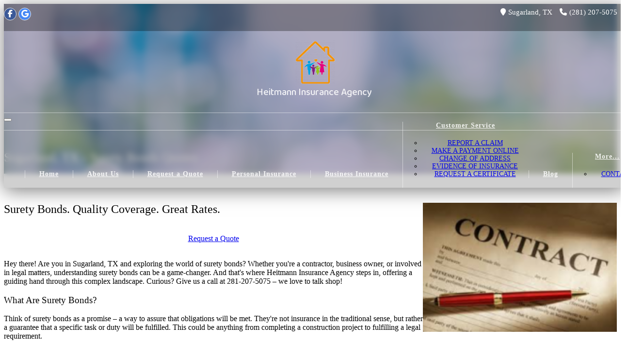

--- FILE ---
content_type: text/html; charset=utf-8
request_url: https://heitmannagency.com/bonds-96.htm
body_size: 6053
content:
<!DOCTYPE html>
<html lang="en">
	<head>
		<title>Sugarland, TX - Surety Bonds Quotes - Heitmann Insurance Agency</title>
		<meta charset="utf-8" />
		<meta name="viewport" content="width=device-width, initial-scale=1" />
		<meta http-equiv="Content-Type" content="text/html; charset=UTF-8" />
		<meta name="description" content="Protect clients and business in Sugarland, TX with surety bond insurance. Learn more about coverage and get the security you need.">
		<link rel="canonical" href="https://heitmannagency.com/bonds-96.htm" />
		<link type='image/x-icon' rel='icon' href='/files/zKYZjSMb1CC7MEvJ.ico' />		
		<link rel='preload' href='/themes/paperclip-plus/css/less_cache/heitmannagency.com/lessphp_4c03f65b1ad441efb8051f081427f68bcc6c6178.css?v=1769424194' as='style' onload='this.onload=null;this.rel="stylesheet"'><noscript><link rel='stylesheet' href='/themes/paperclip-plus/css/less_cache/heitmannagency.com/lessphp_4c03f65b1ad441efb8051f081427f68bcc6c6178.css?v=1769424194'></noscript>		
		<!-- Resources -->
		<link rel='preload' href='/cache/paperclip-plus/lessphp_7742e2a245de688437b40d4a06edf532ae668c4f.css?v=1769424194' as='style' onload='this.onload=null;this.rel="stylesheet"'><noscript><link rel='stylesheet' href='/cache/paperclip-plus/lessphp_7742e2a245de688437b40d4a06edf532ae668c4f.css?v=1769424194'></noscript>		<link rel='preload' href='/cache/paperclip-plus/lessphp_bb1af074b511971df91638340bd5beb215fd8294.css?v=1769424194' as='style' onload='this.onload=null;this.rel="stylesheet"'><noscript><link rel='stylesheet' href='/cache/paperclip-plus/lessphp_bb1af074b511971df91638340bd5beb215fd8294.css?v=1769424194'></noscript>		<link rel='preload' href='/cache/paperclip-plus/lessphp_2d739491e09889f1c84dcc7163a4584d0637b1a9.css?v=1769424194' as='style' onload='this.onload=null;this.rel="stylesheet"'><noscript><link rel='stylesheet' href='/cache/paperclip-plus/lessphp_2d739491e09889f1c84dcc7163a4584d0637b1a9.css?v=1769424194'></noscript>		<link rel='preload' href='https://fonts.googleapis.com/css?family=Source+Sans+Pro:300,400,600,700' as='style' onload='this.onload=null;this.rel="stylesheet"'><noscript><link rel='stylesheet' href='https://fonts.googleapis.com/css?family=Source+Sans+Pro:300,400,600,700'></noscript>		<link rel='preload' href='https://fonts.googleapis.com/css?family=Ubuntu:300,400,500,700' as='style' onload='this.onload=null;this.rel="stylesheet"'><noscript><link rel='stylesheet' href='https://fonts.googleapis.com/css?family=Ubuntu:300,400,500,700'></noscript>		<link rel='preload' href='https://fonts.googleapis.com/css2?family=Baloo+2:wght@400;500;600&amp;display=swap' as='style' onload='this.onload=null;this.rel="stylesheet"'><noscript><link rel='stylesheet' href='https://fonts.googleapis.com/css2?family=Baloo+2:wght@400;500;600&amp;display=swap'></noscript>		
		<!-- Slick -->
		<link rel='preload' href='/cache/paperclip-plus/lessphp_72856548981963e90fd42d8d728ded4131851d25.css?v=1769424194' as='style' onload='this.onload=null;this.rel="stylesheet"'><noscript><link rel='stylesheet' href='/cache/paperclip-plus/lessphp_72856548981963e90fd42d8d728ded4131851d25.css?v=1769424194'></noscript>		<link rel='preload' href='/cache/paperclip-plus/lessphp_5100225471704eebf73c4cb3fdbe6c7fd9904d68.css?v=1769424194' as='style' onload='this.onload=null;this.rel="stylesheet"'><noscript><link rel='stylesheet' href='/cache/paperclip-plus/lessphp_5100225471704eebf73c4cb3fdbe6c7fd9904d68.css?v=1769424194'></noscript>		
		<!-- Custom fonts -->
		<link rel='preload' href='https://fonts.googleapis.com/css?family=Courgette&amp;display=swap' as='style' onload='this.onload=null;this.rel="stylesheet"'><noscript><link rel='stylesheet' href='https://fonts.googleapis.com/css?family=Courgette&amp;display=swap'></noscript>
		<!-- Custom styles for this template -->
		<link rel='preload' href='/themes/paperclip-plus/css/custom.css?v=1768935453' as='style' onload='this.onload=null;this.rel="stylesheet"'><noscript><link rel='stylesheet' href='/themes/paperclip-plus/css/custom.css?v=1768935453'></noscript>

		<style type="text/css">
						
			.themecolor1 { background-color: #320699; }
			.themecolor1text { color: #320699; }
			/* .navbar-nav ul { background-color: #320699; } */
			
		</style>
		
		<!-- jQuery -->
		<script defer src="https://code.jquery.com/jquery-3.7.1.min.js" integrity="sha256-/JqT3SQfawRcv/BIHPThkBvs0OEvtFFmqPF/lYI/Cxo=" crossorigin="anonymous"></script>
		
		<!-- jQuery Migrate -->
		<script defer src="https://code.jquery.com/jquery-migrate-3.4.1.js" integrity="sha256-CfQXwuZDtzbBnpa5nhZmga8QAumxkrhOToWweU52T38=" crossorigin="anonymous"></script>
		
		<!-- logo transparency -->
		<script type="text/javascript" defer src="/cache/paperclip-plus/chroma-key.min.js?v=1659595642"></script>		
		<!-- Font Awesome 6 -->
		<link rel='preload' href='/themes/base/fonts/fontawesome-pro-6.7.2-web/css/all.min.css?v=1740719150' as='style' onload='this.onload=null;this.rel="stylesheet"'><noscript><link rel='stylesheet' href='/themes/base/fonts/fontawesome-pro-6.7.2-web/css/all.min.css?v=1740719150'></noscript>
<meta name="google-site-verification" content="_ITp8tjZJDfoRACZ6CvZ7qqxD1YGTH3Fo_VUpSJiFIo" />

<!-- Google Tag Manager -->

<script defer src='[data-uri]'></script>

<!-- End Google Tag Manager -->
				<script defer src='https://www.google.com/recaptcha/api.js?render=6LeVymobAAAAAHhtw1ceO8row1RM2ZeROkKf-f8-'></script>
				<script defer src='/themes/base/js/recaptcha-v3-helper.js?v=1706170814' data-name='recaptcha3-key' data-value='6LeVymobAAAAAHhtw1ceO8row1RM2ZeROkKf-f8-'></script>
				</head>
	<body>
<div id="pageLoadScreen"></div>
<style>
	#pageLoadScreen
	{
		z-index: 99999999;
		position:absolute;
		top:0;
		left:0;
		bottom:0;
		right:0;
		height:100%;
		width:100%;
		background: white no-repeat center url('/themes/base/css/spinner.svg');
		animation: hidePageLoadScreen 0s 10s forwards;
	}
	@keyframes hidePageLoadScreen { to { visibility: hidden; } }
</style>
<noscript><style>
	#pageLoadScreen { display: none; }
</style></noscript>
<script defer type="text/javascript" src="data:text/javascript,jQuery(window).load(function(){document.getElementById('pageLoadScreen').remove();})"></script>


<header class="main-header main-header-cname " >
	<div id="header-bar-block" class="top-bar">
		<div class="container-fluid">
			<span class="social pull-right hidden-xs">
	<a aria-label="Facebook" class="facebook" target="_blank" href="https://www.facebook.com/heitmannagency/"><i aria-hidden="true" class="fab fa-facebook-f"></i></a>
                        





	
	


                      


	<a aria-label="Google" class="google" target="_blank" href="https://www.google.com/maps/place/Heitmann+Agency+LLC/@29.6182773,-95.605529,15z/data=!4m6!3m5!1s0x8640e6f1249b6977:0xea1a4f4d7d4a0704!8m2!3d29.6182773!4d-95.605529!16s%2Fg%2F1tjmf0zm?entry=ttu"><i aria-hidden="true" class="fab fa-google"></i></a>



</span>
			<span class="header-phone"><a href="tel:(281) 207-5075"><i class="fa fa-phone"></i>(281) 207-5075</a></span>
			<span class="header-city"><i class="fa fa-map-marker"></i>Sugarland, TX</span>
		</div>
	</div>
		<div id="header-logo-block">
		<div class="container-fluid et_menu_container">
			<div class="logo_container logo_contaner-index">
				<span class="logo_helper"></span>


				<span><img alt='Heitmann Insurance Agency' class='logo'  src='/files/Rmvenj6ccglxJLjr.png' /></span>									<div id="company-name"><a href="/">Heitmann Insurance Agency</a></div>
							</div>
		</div>
	</div>
		<div id="header-menu-block">
		<div id="et-top-navigation" class="navbar navbar-default navbar-static-top" role="navigation">
			<div class="container-fluid">
				<div class="navbar-header">
					<button type="button" class="navbar-toggle" data-toggle="collapse" data-target=".navbar-collapse">
						<span class="sr-only">Toggle navigation</span>
						<span class="icon-bar"></span>
						<span class="icon-bar"></span>
						<span class="icon-bar"></span>
					</button>


				</div>
				<div id="navigation" class="collapse navbar-collapse">
						<ul itemscope="" itemtype="https://schema.org/SiteNavigationElement">
	<li><a href="/index.html" itemprop="url"><span class="" itemprop="name">Home</span></a></li>
	<li><a href="/about.html" itemprop="url"><span class="" itemprop="name">About Us</span></a></li>
	<li><a href="/quote-form" itemprop="url"><span class="" itemprop="name">Request a Quote</span></a></li>
	<li><a href="/personal-insurance-products-sugarland-tx" itemprop="url"><span class="" itemprop="name">Personal Insurance</span></a></li>
	<li><a href="/commercial-products" itemprop="url"><span class="" itemprop="name">Business Insurance</span></a></li>
	<li><a href="/customer-service" itemprop="url"><span class="" itemprop="name">Customer Service</span></a>
	<ul>
		<li><a href="/claims.html" itemprop="url"><span class="" itemprop="name">Report a Claim</span></a></li>
		<li><a href="/payments.html" itemprop="url"><span class="" itemprop="name">Make a Payment Online</span></a></li>
		<li><a href="/change-of-address" itemprop="url"><span class="" itemprop="name">Change of Address</span></a></li>
		<li><a href="/evidence-of-insurance" itemprop="url"><span class="" itemprop="name">Evidence of Insurance</span></a></li>
		<li><a href="/certificate.html" itemprop="url"><span class="" itemprop="name">Request a Certificate</span></a></li>
	</ul>
	</li>
	<li><a href="/home-improvments-lower-premiums" itemprop="url"><span class="" itemprop="name">Blog</span></a></li>
	<li><a href="/contact.html" itemprop="url"><span class="" itemprop="name">Contact</span></a></li>
</ul>
				</div>
			</div>
		</div>
	</div>
</header>

<!-- Wrapper -->
<div class="wrapper wrapper-cname">

		<div class="header bg-theme-primary" style="box-shadow: inset 0 0 0 2000px rgba(50, 6, 153, 0.2);">
			<div class="topic">
				<div class="container">
					<div class="row">
						<div class="col-12">
							<h1 class="h1">Sugarland, TX - Surety Bonds Quotes</h1>
						</div>
					</div>
				</div>
			</div>
		</div>


	<div id="body" class="contents ">

		<!-- Topic Header -->
		<!--
		<div class="topic">
			<div class="container">
				<div class="row">
					<div class="col-sm-10">
						<h1 class="text-muted">Sugarland, TX - Surety Bonds Quotes</h1>
					</div>
					<div class="col-sm-2 hidden">
						<ol class="breadcrumb pull-right hidden-xs">
							<li><a href="index.html">Home</a></li>
							<li class="active">Sugarland, TX - Surety Bonds Quotes</li>
						</ol>
					</div>
				</div>
			</div>
		</div>
		-->
		<div class="container">
	<div class="row">
		<div class="col-md-12">
			<div id="pagecontent"><img alt="Surety Bonds" class="hidden-xs" src="/files/upload/user_files/3/images/Contract.png" style="float: right; height: 266px; width: 400px;" />
<h2 class="text-theme-primary">Surety Bonds. Quality Coverage. Great Rates.</h2>
&nbsp;

<div class="" style="text-align: center;"><a class="btn btn-primary" href="/surety-bond-form">Request a Quote</a></div>

<p class=""><br />
Hey there! Are you in Sugarland, TX and exploring the world of surety bonds? Whether you&#39;re a contractor, business owner, or involved in legal matters, understanding surety bonds can be a game-changer. And that&#39;s where Heitmann Insurance Agency steps in, offering a guiding hand through this complex landscape. Curious? Give us a call at 281-207-5075 &ndash; we love to talk shop!</p>

<h3 class="text-theme-primary">What Are Surety Bonds?</h3>

<p class="">Think of surety bonds as a promise &ndash; a way to assure that obligations will be met. They&#39;re not insurance in the traditional sense, but rather a guarantee that a specific task or duty will be fulfilled. This could be anything from completing a construction project to fulfilling a legal requirement.</p>

<h3 class="text-theme-primary">Different Types of Surety Bonds</h3>

<div class="row     ">
<div class="col-md-4 text-center     "><i class="fas fa-hammer text-theme-primary" style="margin: medium;"></i>
<p class="">Contract Bonds</p></div>

<div class="col-md-4 text-center     "><i class="fas fa-gavel text-theme-primary" style="margin: medium;"></i>
<p class="">Court Bonds</p></div>

<div class="col-md-4 text-center     "><i class="fas fa-user-tie text-theme-primary" style="margin: medium;"></i>
<p class="">Commercial Bonds</p></div></div>
&nbsp;

<p class="">Typical claims that can be covered by surety bonds include:</p>

<ul>
	<li>Failure to complete a construction project</li>
	<li>Non-compliance with city or state regulations</li>
	<li>Financial losses due to a breach of contract</li>
</ul>

<h3 class="text-theme-primary">The Importance of Surety Bonds</h3>

<p class="">Imagine you&#39;re a contractor who&#39;s won a big project. Your client wants assurance that you&#39;ll complete the job. That&#39;s where a surety bond comes in, offering them peace of mind and you a seal of trustworthiness. Or maybe you&#39;re dealing with legal matters, and a court bond is required. In any scenario, surety bonds are crucial in building trust and credibility.</p>

<h3 class="text-theme-primary">Why Heitmann Insurance Agency for Your Surety Bond Needs?</h3>

<p class="">At Heitmann Insurance Agency, we understand the unique needs of Sugarland, TX&#39;s residents and businesses. We offer personalized guidance and support, ensuring you get the right bond for your specific situation. Have questions? We&#39;re just a call away at 281-207-5075.</p>

<h3 class="text-theme-primary">Getting Your Surety Bond</h3>

<p class="">Ready to secure your surety bond? With Heitmann Insurance Agency, the process is straightforward and hassle-free. Just reach out at 281-207-5075 or fill out our <strong><a href="/surety-bond-form">online quote request form</a></strong>. We&#39;re here to make sure you get the bond you need, when you need it.</p>

<p class=""><br /></p>
</div>
		</div>
	</div>

				</div>
	</div>
</div>
<footer>
	<div id="cta" class="bg-theme-secondary">
		
					<span>Ready for the next step? </span> <span>Call us at <a href="tel:(281) 207-5075">(281) 207-5075</a> or </span><a class="btn" href="/quote.htm">Request a Quote</a>
			</div>
	<div class="container">
		<div id="copyright">
			<span id="footernav">
				<ul>
	<li class="first"><a href="/index.html">Home</a></li>
	<li><a href="/about.html">About Us</a></li>
	<li><a href="/insurance-products">Products</a></li>
	<li><a href="/customer-service">Customer Service</a></li>
	<li><a href="/home-improvments-lower-premiums">Blog</a></li>
	<li><a href="/contact.html">Contact Us</a></li>
	<li><a href="/website-privacy-policy">Privacy Policy</a></li>
	<li><a href="/sms terms &amp; conditions.htm">SMS Terms &amp; Conditions</a></li>
</ul>
			</span>
			<br />
			<span id="footerinfo">
				<span>Heitmann Insurance Agency</span> | 
								<span>
					14090 SW Freeway, Suite 300 | 
					Sugarland, TX 
					77478				</span> | 
												<span><a href="tel:(281) 207-5075">(281) 207-5075</a></span>
							</span>
		</div>
	</div>
</footer>

<!-- Copyright -->
    <div class="container">
      <div class="row">
        <div class="col-sm-12">
            <div class="copyright" id="copyright">&copy; 2009-2026				<a href="http://agencyrelevance.com/" target="_blank">Websites by Agency Relevance</a>, All Rights Reserved.
			</div>
        </div>
      </div>  <!-- / .row -->
    </div> <!-- / .container -->

<!-- Load scripts
================================================== -->

<!-- From old theme -->
<script type="text/javascript" defer src="/cache/paperclip-plus/thickbox-compressed.min.js?v=1659595642"></script><script type="text/javascript" defer src="/cache/paperclip-plus/jquery.h5validate.min.js?v=1659595642"></script><script type="text/javascript" defer src="/cache/paperclip-plus/jquery.vide.min.js?v=1659595642"></script>
<!-- Bootstrap and Theme JavaScript -->
<script type="text/javascript" defer src="/themes/paperclip-plus/js/bootstrap.min.js?v=1560384739"></script><script type="text/javascript" defer src="/cache/paperclip-plus/scrolltopcontrol.min.js?v=1659595642"></script><script type="text/javascript" defer src="/themes/paperclip-plus/js/lightbox.min.js?v=1714082292"></script><script type="text/javascript" defer src="/cache/paperclip-plus/index.min.js?v=1659595642"></script><script type="text/javascript" defer src="/cache/paperclip-plus/nav-resize.min.js?v=1659595642"></script><script type="text/javascript" defer src="/cache/paperclip-plus/video.slides.min.js?v=1659595642"></script><script type="text/javascript" defer src="/themes/base/plugins/slick/slick.min.js?v=1605311600"></script><script type="text/javascript" defer src="/cache/paperclip-plus/custom.min.js?v=1712098503"></script>
<script type="text/javascript" defer src="/cache/paperclip-plus/respond.min.js?v=1659595642"></script>
<!-- Other scripts -->
<script type="text/javascript" defer src="/cache/paperclip-plus/other.min.js?v=1659595642"></script>
<!-- Google Tag Manager (noscript) -->

<noscript><iframe src="https://www.googletagmanager.com/ns.html?id=GTM-59Q4Z2C"
height="0" width="0" style="display:none;visibility:hidden"></iframe></noscript>

<!-- End Google Tag Manager (noscript) --><script type="application/ld+json">{
    "@context": "https://schema.org",
    "@graph": [
        {
            "@type": "Article",
            "@id": "https://heitmannagency.com/bonds-96.htm#article",
            "headline": "Sugarland, TX - Surety Bonds Quotes",
            "url": "https://heitmannagency.com/bonds-96.htm",
            "mainEntityOfPage": "https://heitmannagency.com/bonds-96.htm",
            "inLanguage": "en-US",
            "author": {
                "@id": "https://heitmannagency.com/#organization"
            },
            "publisher": {
                "@id": "https://heitmannagency.com/#organization"
            },
            "description": "Protect clients and business in Sugarland, TX with surety bond insurance. Learn more about coverage and get the security you need."
        },
        {
            "@type": "BreadcrumbList",
            "@id": "https://heitmannagency.com/bonds-96.htm#breadcrumb",
            "itemListElement": [
                {
                    "@type": "ListItem",
                    "position": 1,
                    "item": {
                        "@type": "WebPage",
                        "@id": "https://heitmannagency.com/",
                        "name": "Home"
                    }
                },
                {
                    "@type": "ListItem",
                    "position": 2,
                    "item": {
                        "@type": "WebPage",
                        "@id": "https://heitmannagency.com/bonds-96.htm",
                        "name": "Sugarland, TX - Surety Bonds Quotes"
                    }
                }
            ]
        },
        {
            "@type": "Organization",
            "@id": "https://heitmannagency.com/#organization",
            "name": "Heitmann Insurance Agency",
            "url": "https://heitmannagency.com",
            "logo": "https://heitmannagency.com/files/tDvwFpZ4kJS4qfGO.png",
            "image": "https://heitmannagency.com/files/tDvwFpZ4kJS4qfGO.png",
            "telephone": "281-207-5075",
            "address": {
                "@type": "PostalAddress",
                "streetAddress": "14090 SW Freeway, Suite 300",
                "addressLocality": "Sugarland",
                "addressRegion": "TX",
                "postalCode": "77478"
            }
        },
        {
            "@type": "LocalBusiness",
            "@id": "https://heitmannagency.com/#localbusiness",
            "name": "Scott Heitmann Insurance Agency - Sugarland \u0026 Houston, Texas",
            "url": "https://heitmannagency.com",
            "telephone": "281-207-5075",
            "address": {
                "@type": "PostalAddress",
                "streetAddress": "14090 SW Freeway, Suite 300",
                "addressLocality": "Sugarland",
                "addressRegion": "TX",
                "postalCode": "77478"
            },
            "areaServed": {
                "@type": "GeoCircle",
                "geoMidpoint": {
                    "@type": "GeoCoordinates",
                    "address": {
                        "@type": "PostalAddress",
                        "addressCountry": "US",
                        "addressRegion": "TX",
                        "addressLocality": "Sugarland",
                        "streetAddress": "14090 SW Freeway, Suite 300",
                        "postalCode": "77478"
                    }
                },
                "geoRadius": "120700"
            },
            "parentOrganization": {
                "@id": "https://heitmannagency.com/#organization"
            },
            "logo": "https://heitmannagency.com/files/tDvwFpZ4kJS4qfGO.png",
            "image": "https://heitmannagency.com/files/tDvwFpZ4kJS4qfGO.png"
        },
        {
            "@type": "WebSite",
            "@id": "https://heitmannagency.com/#website",
            "url": "https://heitmannagency.com",
            "name": "Heitmann Insurance Agency",
            "publisher": {
                "@id": "https://heitmannagency.com/#organization"
            },
            "inLanguage": "en-US"
        },
        {
            "@type": "WebPage",
            "@id": "https://heitmannagency.com/bonds-96.htm/#webpage",
            "url": "https://heitmannagency.com/bonds-96.htm",
            "name": "Sugarland, TX - Surety Bonds Quotes",
            "isPartOf": {
                "@id": "https://heitmannagency.com/#website"
            },
            "inLanguage": "en-US",
            "description": "Protect clients and business in Sugarland, TX with surety bond insurance. Learn more about coverage and get the security you need."
        }
    ]
}
</script>	<script defer src="https://static.cloudflareinsights.com/beacon.min.js/vcd15cbe7772f49c399c6a5babf22c1241717689176015" integrity="sha512-ZpsOmlRQV6y907TI0dKBHq9Md29nnaEIPlkf84rnaERnq6zvWvPUqr2ft8M1aS28oN72PdrCzSjY4U6VaAw1EQ==" data-cf-beacon='{"version":"2024.11.0","token":"cc412fb0c0f2466cb495689795e64b7c","r":1,"server_timing":{"name":{"cfCacheStatus":true,"cfEdge":true,"cfExtPri":true,"cfL4":true,"cfOrigin":true,"cfSpeedBrain":true},"location_startswith":null}}' crossorigin="anonymous"></script>
</body>
</html>


--- FILE ---
content_type: text/html; charset=utf-8
request_url: https://www.google.com/recaptcha/api2/anchor?ar=1&k=6LeVymobAAAAAHhtw1ceO8row1RM2ZeROkKf-f8-&co=aHR0cHM6Ly9oZWl0bWFubmFnZW5jeS5jb206NDQz&hl=en&v=N67nZn4AqZkNcbeMu4prBgzg&size=invisible&anchor-ms=20000&execute-ms=30000&cb=lqchzmif06s4
body_size: 48622
content:
<!DOCTYPE HTML><html dir="ltr" lang="en"><head><meta http-equiv="Content-Type" content="text/html; charset=UTF-8">
<meta http-equiv="X-UA-Compatible" content="IE=edge">
<title>reCAPTCHA</title>
<style type="text/css">
/* cyrillic-ext */
@font-face {
  font-family: 'Roboto';
  font-style: normal;
  font-weight: 400;
  font-stretch: 100%;
  src: url(//fonts.gstatic.com/s/roboto/v48/KFO7CnqEu92Fr1ME7kSn66aGLdTylUAMa3GUBHMdazTgWw.woff2) format('woff2');
  unicode-range: U+0460-052F, U+1C80-1C8A, U+20B4, U+2DE0-2DFF, U+A640-A69F, U+FE2E-FE2F;
}
/* cyrillic */
@font-face {
  font-family: 'Roboto';
  font-style: normal;
  font-weight: 400;
  font-stretch: 100%;
  src: url(//fonts.gstatic.com/s/roboto/v48/KFO7CnqEu92Fr1ME7kSn66aGLdTylUAMa3iUBHMdazTgWw.woff2) format('woff2');
  unicode-range: U+0301, U+0400-045F, U+0490-0491, U+04B0-04B1, U+2116;
}
/* greek-ext */
@font-face {
  font-family: 'Roboto';
  font-style: normal;
  font-weight: 400;
  font-stretch: 100%;
  src: url(//fonts.gstatic.com/s/roboto/v48/KFO7CnqEu92Fr1ME7kSn66aGLdTylUAMa3CUBHMdazTgWw.woff2) format('woff2');
  unicode-range: U+1F00-1FFF;
}
/* greek */
@font-face {
  font-family: 'Roboto';
  font-style: normal;
  font-weight: 400;
  font-stretch: 100%;
  src: url(//fonts.gstatic.com/s/roboto/v48/KFO7CnqEu92Fr1ME7kSn66aGLdTylUAMa3-UBHMdazTgWw.woff2) format('woff2');
  unicode-range: U+0370-0377, U+037A-037F, U+0384-038A, U+038C, U+038E-03A1, U+03A3-03FF;
}
/* math */
@font-face {
  font-family: 'Roboto';
  font-style: normal;
  font-weight: 400;
  font-stretch: 100%;
  src: url(//fonts.gstatic.com/s/roboto/v48/KFO7CnqEu92Fr1ME7kSn66aGLdTylUAMawCUBHMdazTgWw.woff2) format('woff2');
  unicode-range: U+0302-0303, U+0305, U+0307-0308, U+0310, U+0312, U+0315, U+031A, U+0326-0327, U+032C, U+032F-0330, U+0332-0333, U+0338, U+033A, U+0346, U+034D, U+0391-03A1, U+03A3-03A9, U+03B1-03C9, U+03D1, U+03D5-03D6, U+03F0-03F1, U+03F4-03F5, U+2016-2017, U+2034-2038, U+203C, U+2040, U+2043, U+2047, U+2050, U+2057, U+205F, U+2070-2071, U+2074-208E, U+2090-209C, U+20D0-20DC, U+20E1, U+20E5-20EF, U+2100-2112, U+2114-2115, U+2117-2121, U+2123-214F, U+2190, U+2192, U+2194-21AE, U+21B0-21E5, U+21F1-21F2, U+21F4-2211, U+2213-2214, U+2216-22FF, U+2308-230B, U+2310, U+2319, U+231C-2321, U+2336-237A, U+237C, U+2395, U+239B-23B7, U+23D0, U+23DC-23E1, U+2474-2475, U+25AF, U+25B3, U+25B7, U+25BD, U+25C1, U+25CA, U+25CC, U+25FB, U+266D-266F, U+27C0-27FF, U+2900-2AFF, U+2B0E-2B11, U+2B30-2B4C, U+2BFE, U+3030, U+FF5B, U+FF5D, U+1D400-1D7FF, U+1EE00-1EEFF;
}
/* symbols */
@font-face {
  font-family: 'Roboto';
  font-style: normal;
  font-weight: 400;
  font-stretch: 100%;
  src: url(//fonts.gstatic.com/s/roboto/v48/KFO7CnqEu92Fr1ME7kSn66aGLdTylUAMaxKUBHMdazTgWw.woff2) format('woff2');
  unicode-range: U+0001-000C, U+000E-001F, U+007F-009F, U+20DD-20E0, U+20E2-20E4, U+2150-218F, U+2190, U+2192, U+2194-2199, U+21AF, U+21E6-21F0, U+21F3, U+2218-2219, U+2299, U+22C4-22C6, U+2300-243F, U+2440-244A, U+2460-24FF, U+25A0-27BF, U+2800-28FF, U+2921-2922, U+2981, U+29BF, U+29EB, U+2B00-2BFF, U+4DC0-4DFF, U+FFF9-FFFB, U+10140-1018E, U+10190-1019C, U+101A0, U+101D0-101FD, U+102E0-102FB, U+10E60-10E7E, U+1D2C0-1D2D3, U+1D2E0-1D37F, U+1F000-1F0FF, U+1F100-1F1AD, U+1F1E6-1F1FF, U+1F30D-1F30F, U+1F315, U+1F31C, U+1F31E, U+1F320-1F32C, U+1F336, U+1F378, U+1F37D, U+1F382, U+1F393-1F39F, U+1F3A7-1F3A8, U+1F3AC-1F3AF, U+1F3C2, U+1F3C4-1F3C6, U+1F3CA-1F3CE, U+1F3D4-1F3E0, U+1F3ED, U+1F3F1-1F3F3, U+1F3F5-1F3F7, U+1F408, U+1F415, U+1F41F, U+1F426, U+1F43F, U+1F441-1F442, U+1F444, U+1F446-1F449, U+1F44C-1F44E, U+1F453, U+1F46A, U+1F47D, U+1F4A3, U+1F4B0, U+1F4B3, U+1F4B9, U+1F4BB, U+1F4BF, U+1F4C8-1F4CB, U+1F4D6, U+1F4DA, U+1F4DF, U+1F4E3-1F4E6, U+1F4EA-1F4ED, U+1F4F7, U+1F4F9-1F4FB, U+1F4FD-1F4FE, U+1F503, U+1F507-1F50B, U+1F50D, U+1F512-1F513, U+1F53E-1F54A, U+1F54F-1F5FA, U+1F610, U+1F650-1F67F, U+1F687, U+1F68D, U+1F691, U+1F694, U+1F698, U+1F6AD, U+1F6B2, U+1F6B9-1F6BA, U+1F6BC, U+1F6C6-1F6CF, U+1F6D3-1F6D7, U+1F6E0-1F6EA, U+1F6F0-1F6F3, U+1F6F7-1F6FC, U+1F700-1F7FF, U+1F800-1F80B, U+1F810-1F847, U+1F850-1F859, U+1F860-1F887, U+1F890-1F8AD, U+1F8B0-1F8BB, U+1F8C0-1F8C1, U+1F900-1F90B, U+1F93B, U+1F946, U+1F984, U+1F996, U+1F9E9, U+1FA00-1FA6F, U+1FA70-1FA7C, U+1FA80-1FA89, U+1FA8F-1FAC6, U+1FACE-1FADC, U+1FADF-1FAE9, U+1FAF0-1FAF8, U+1FB00-1FBFF;
}
/* vietnamese */
@font-face {
  font-family: 'Roboto';
  font-style: normal;
  font-weight: 400;
  font-stretch: 100%;
  src: url(//fonts.gstatic.com/s/roboto/v48/KFO7CnqEu92Fr1ME7kSn66aGLdTylUAMa3OUBHMdazTgWw.woff2) format('woff2');
  unicode-range: U+0102-0103, U+0110-0111, U+0128-0129, U+0168-0169, U+01A0-01A1, U+01AF-01B0, U+0300-0301, U+0303-0304, U+0308-0309, U+0323, U+0329, U+1EA0-1EF9, U+20AB;
}
/* latin-ext */
@font-face {
  font-family: 'Roboto';
  font-style: normal;
  font-weight: 400;
  font-stretch: 100%;
  src: url(//fonts.gstatic.com/s/roboto/v48/KFO7CnqEu92Fr1ME7kSn66aGLdTylUAMa3KUBHMdazTgWw.woff2) format('woff2');
  unicode-range: U+0100-02BA, U+02BD-02C5, U+02C7-02CC, U+02CE-02D7, U+02DD-02FF, U+0304, U+0308, U+0329, U+1D00-1DBF, U+1E00-1E9F, U+1EF2-1EFF, U+2020, U+20A0-20AB, U+20AD-20C0, U+2113, U+2C60-2C7F, U+A720-A7FF;
}
/* latin */
@font-face {
  font-family: 'Roboto';
  font-style: normal;
  font-weight: 400;
  font-stretch: 100%;
  src: url(//fonts.gstatic.com/s/roboto/v48/KFO7CnqEu92Fr1ME7kSn66aGLdTylUAMa3yUBHMdazQ.woff2) format('woff2');
  unicode-range: U+0000-00FF, U+0131, U+0152-0153, U+02BB-02BC, U+02C6, U+02DA, U+02DC, U+0304, U+0308, U+0329, U+2000-206F, U+20AC, U+2122, U+2191, U+2193, U+2212, U+2215, U+FEFF, U+FFFD;
}
/* cyrillic-ext */
@font-face {
  font-family: 'Roboto';
  font-style: normal;
  font-weight: 500;
  font-stretch: 100%;
  src: url(//fonts.gstatic.com/s/roboto/v48/KFO7CnqEu92Fr1ME7kSn66aGLdTylUAMa3GUBHMdazTgWw.woff2) format('woff2');
  unicode-range: U+0460-052F, U+1C80-1C8A, U+20B4, U+2DE0-2DFF, U+A640-A69F, U+FE2E-FE2F;
}
/* cyrillic */
@font-face {
  font-family: 'Roboto';
  font-style: normal;
  font-weight: 500;
  font-stretch: 100%;
  src: url(//fonts.gstatic.com/s/roboto/v48/KFO7CnqEu92Fr1ME7kSn66aGLdTylUAMa3iUBHMdazTgWw.woff2) format('woff2');
  unicode-range: U+0301, U+0400-045F, U+0490-0491, U+04B0-04B1, U+2116;
}
/* greek-ext */
@font-face {
  font-family: 'Roboto';
  font-style: normal;
  font-weight: 500;
  font-stretch: 100%;
  src: url(//fonts.gstatic.com/s/roboto/v48/KFO7CnqEu92Fr1ME7kSn66aGLdTylUAMa3CUBHMdazTgWw.woff2) format('woff2');
  unicode-range: U+1F00-1FFF;
}
/* greek */
@font-face {
  font-family: 'Roboto';
  font-style: normal;
  font-weight: 500;
  font-stretch: 100%;
  src: url(//fonts.gstatic.com/s/roboto/v48/KFO7CnqEu92Fr1ME7kSn66aGLdTylUAMa3-UBHMdazTgWw.woff2) format('woff2');
  unicode-range: U+0370-0377, U+037A-037F, U+0384-038A, U+038C, U+038E-03A1, U+03A3-03FF;
}
/* math */
@font-face {
  font-family: 'Roboto';
  font-style: normal;
  font-weight: 500;
  font-stretch: 100%;
  src: url(//fonts.gstatic.com/s/roboto/v48/KFO7CnqEu92Fr1ME7kSn66aGLdTylUAMawCUBHMdazTgWw.woff2) format('woff2');
  unicode-range: U+0302-0303, U+0305, U+0307-0308, U+0310, U+0312, U+0315, U+031A, U+0326-0327, U+032C, U+032F-0330, U+0332-0333, U+0338, U+033A, U+0346, U+034D, U+0391-03A1, U+03A3-03A9, U+03B1-03C9, U+03D1, U+03D5-03D6, U+03F0-03F1, U+03F4-03F5, U+2016-2017, U+2034-2038, U+203C, U+2040, U+2043, U+2047, U+2050, U+2057, U+205F, U+2070-2071, U+2074-208E, U+2090-209C, U+20D0-20DC, U+20E1, U+20E5-20EF, U+2100-2112, U+2114-2115, U+2117-2121, U+2123-214F, U+2190, U+2192, U+2194-21AE, U+21B0-21E5, U+21F1-21F2, U+21F4-2211, U+2213-2214, U+2216-22FF, U+2308-230B, U+2310, U+2319, U+231C-2321, U+2336-237A, U+237C, U+2395, U+239B-23B7, U+23D0, U+23DC-23E1, U+2474-2475, U+25AF, U+25B3, U+25B7, U+25BD, U+25C1, U+25CA, U+25CC, U+25FB, U+266D-266F, U+27C0-27FF, U+2900-2AFF, U+2B0E-2B11, U+2B30-2B4C, U+2BFE, U+3030, U+FF5B, U+FF5D, U+1D400-1D7FF, U+1EE00-1EEFF;
}
/* symbols */
@font-face {
  font-family: 'Roboto';
  font-style: normal;
  font-weight: 500;
  font-stretch: 100%;
  src: url(//fonts.gstatic.com/s/roboto/v48/KFO7CnqEu92Fr1ME7kSn66aGLdTylUAMaxKUBHMdazTgWw.woff2) format('woff2');
  unicode-range: U+0001-000C, U+000E-001F, U+007F-009F, U+20DD-20E0, U+20E2-20E4, U+2150-218F, U+2190, U+2192, U+2194-2199, U+21AF, U+21E6-21F0, U+21F3, U+2218-2219, U+2299, U+22C4-22C6, U+2300-243F, U+2440-244A, U+2460-24FF, U+25A0-27BF, U+2800-28FF, U+2921-2922, U+2981, U+29BF, U+29EB, U+2B00-2BFF, U+4DC0-4DFF, U+FFF9-FFFB, U+10140-1018E, U+10190-1019C, U+101A0, U+101D0-101FD, U+102E0-102FB, U+10E60-10E7E, U+1D2C0-1D2D3, U+1D2E0-1D37F, U+1F000-1F0FF, U+1F100-1F1AD, U+1F1E6-1F1FF, U+1F30D-1F30F, U+1F315, U+1F31C, U+1F31E, U+1F320-1F32C, U+1F336, U+1F378, U+1F37D, U+1F382, U+1F393-1F39F, U+1F3A7-1F3A8, U+1F3AC-1F3AF, U+1F3C2, U+1F3C4-1F3C6, U+1F3CA-1F3CE, U+1F3D4-1F3E0, U+1F3ED, U+1F3F1-1F3F3, U+1F3F5-1F3F7, U+1F408, U+1F415, U+1F41F, U+1F426, U+1F43F, U+1F441-1F442, U+1F444, U+1F446-1F449, U+1F44C-1F44E, U+1F453, U+1F46A, U+1F47D, U+1F4A3, U+1F4B0, U+1F4B3, U+1F4B9, U+1F4BB, U+1F4BF, U+1F4C8-1F4CB, U+1F4D6, U+1F4DA, U+1F4DF, U+1F4E3-1F4E6, U+1F4EA-1F4ED, U+1F4F7, U+1F4F9-1F4FB, U+1F4FD-1F4FE, U+1F503, U+1F507-1F50B, U+1F50D, U+1F512-1F513, U+1F53E-1F54A, U+1F54F-1F5FA, U+1F610, U+1F650-1F67F, U+1F687, U+1F68D, U+1F691, U+1F694, U+1F698, U+1F6AD, U+1F6B2, U+1F6B9-1F6BA, U+1F6BC, U+1F6C6-1F6CF, U+1F6D3-1F6D7, U+1F6E0-1F6EA, U+1F6F0-1F6F3, U+1F6F7-1F6FC, U+1F700-1F7FF, U+1F800-1F80B, U+1F810-1F847, U+1F850-1F859, U+1F860-1F887, U+1F890-1F8AD, U+1F8B0-1F8BB, U+1F8C0-1F8C1, U+1F900-1F90B, U+1F93B, U+1F946, U+1F984, U+1F996, U+1F9E9, U+1FA00-1FA6F, U+1FA70-1FA7C, U+1FA80-1FA89, U+1FA8F-1FAC6, U+1FACE-1FADC, U+1FADF-1FAE9, U+1FAF0-1FAF8, U+1FB00-1FBFF;
}
/* vietnamese */
@font-face {
  font-family: 'Roboto';
  font-style: normal;
  font-weight: 500;
  font-stretch: 100%;
  src: url(//fonts.gstatic.com/s/roboto/v48/KFO7CnqEu92Fr1ME7kSn66aGLdTylUAMa3OUBHMdazTgWw.woff2) format('woff2');
  unicode-range: U+0102-0103, U+0110-0111, U+0128-0129, U+0168-0169, U+01A0-01A1, U+01AF-01B0, U+0300-0301, U+0303-0304, U+0308-0309, U+0323, U+0329, U+1EA0-1EF9, U+20AB;
}
/* latin-ext */
@font-face {
  font-family: 'Roboto';
  font-style: normal;
  font-weight: 500;
  font-stretch: 100%;
  src: url(//fonts.gstatic.com/s/roboto/v48/KFO7CnqEu92Fr1ME7kSn66aGLdTylUAMa3KUBHMdazTgWw.woff2) format('woff2');
  unicode-range: U+0100-02BA, U+02BD-02C5, U+02C7-02CC, U+02CE-02D7, U+02DD-02FF, U+0304, U+0308, U+0329, U+1D00-1DBF, U+1E00-1E9F, U+1EF2-1EFF, U+2020, U+20A0-20AB, U+20AD-20C0, U+2113, U+2C60-2C7F, U+A720-A7FF;
}
/* latin */
@font-face {
  font-family: 'Roboto';
  font-style: normal;
  font-weight: 500;
  font-stretch: 100%;
  src: url(//fonts.gstatic.com/s/roboto/v48/KFO7CnqEu92Fr1ME7kSn66aGLdTylUAMa3yUBHMdazQ.woff2) format('woff2');
  unicode-range: U+0000-00FF, U+0131, U+0152-0153, U+02BB-02BC, U+02C6, U+02DA, U+02DC, U+0304, U+0308, U+0329, U+2000-206F, U+20AC, U+2122, U+2191, U+2193, U+2212, U+2215, U+FEFF, U+FFFD;
}
/* cyrillic-ext */
@font-face {
  font-family: 'Roboto';
  font-style: normal;
  font-weight: 900;
  font-stretch: 100%;
  src: url(//fonts.gstatic.com/s/roboto/v48/KFO7CnqEu92Fr1ME7kSn66aGLdTylUAMa3GUBHMdazTgWw.woff2) format('woff2');
  unicode-range: U+0460-052F, U+1C80-1C8A, U+20B4, U+2DE0-2DFF, U+A640-A69F, U+FE2E-FE2F;
}
/* cyrillic */
@font-face {
  font-family: 'Roboto';
  font-style: normal;
  font-weight: 900;
  font-stretch: 100%;
  src: url(//fonts.gstatic.com/s/roboto/v48/KFO7CnqEu92Fr1ME7kSn66aGLdTylUAMa3iUBHMdazTgWw.woff2) format('woff2');
  unicode-range: U+0301, U+0400-045F, U+0490-0491, U+04B0-04B1, U+2116;
}
/* greek-ext */
@font-face {
  font-family: 'Roboto';
  font-style: normal;
  font-weight: 900;
  font-stretch: 100%;
  src: url(//fonts.gstatic.com/s/roboto/v48/KFO7CnqEu92Fr1ME7kSn66aGLdTylUAMa3CUBHMdazTgWw.woff2) format('woff2');
  unicode-range: U+1F00-1FFF;
}
/* greek */
@font-face {
  font-family: 'Roboto';
  font-style: normal;
  font-weight: 900;
  font-stretch: 100%;
  src: url(//fonts.gstatic.com/s/roboto/v48/KFO7CnqEu92Fr1ME7kSn66aGLdTylUAMa3-UBHMdazTgWw.woff2) format('woff2');
  unicode-range: U+0370-0377, U+037A-037F, U+0384-038A, U+038C, U+038E-03A1, U+03A3-03FF;
}
/* math */
@font-face {
  font-family: 'Roboto';
  font-style: normal;
  font-weight: 900;
  font-stretch: 100%;
  src: url(//fonts.gstatic.com/s/roboto/v48/KFO7CnqEu92Fr1ME7kSn66aGLdTylUAMawCUBHMdazTgWw.woff2) format('woff2');
  unicode-range: U+0302-0303, U+0305, U+0307-0308, U+0310, U+0312, U+0315, U+031A, U+0326-0327, U+032C, U+032F-0330, U+0332-0333, U+0338, U+033A, U+0346, U+034D, U+0391-03A1, U+03A3-03A9, U+03B1-03C9, U+03D1, U+03D5-03D6, U+03F0-03F1, U+03F4-03F5, U+2016-2017, U+2034-2038, U+203C, U+2040, U+2043, U+2047, U+2050, U+2057, U+205F, U+2070-2071, U+2074-208E, U+2090-209C, U+20D0-20DC, U+20E1, U+20E5-20EF, U+2100-2112, U+2114-2115, U+2117-2121, U+2123-214F, U+2190, U+2192, U+2194-21AE, U+21B0-21E5, U+21F1-21F2, U+21F4-2211, U+2213-2214, U+2216-22FF, U+2308-230B, U+2310, U+2319, U+231C-2321, U+2336-237A, U+237C, U+2395, U+239B-23B7, U+23D0, U+23DC-23E1, U+2474-2475, U+25AF, U+25B3, U+25B7, U+25BD, U+25C1, U+25CA, U+25CC, U+25FB, U+266D-266F, U+27C0-27FF, U+2900-2AFF, U+2B0E-2B11, U+2B30-2B4C, U+2BFE, U+3030, U+FF5B, U+FF5D, U+1D400-1D7FF, U+1EE00-1EEFF;
}
/* symbols */
@font-face {
  font-family: 'Roboto';
  font-style: normal;
  font-weight: 900;
  font-stretch: 100%;
  src: url(//fonts.gstatic.com/s/roboto/v48/KFO7CnqEu92Fr1ME7kSn66aGLdTylUAMaxKUBHMdazTgWw.woff2) format('woff2');
  unicode-range: U+0001-000C, U+000E-001F, U+007F-009F, U+20DD-20E0, U+20E2-20E4, U+2150-218F, U+2190, U+2192, U+2194-2199, U+21AF, U+21E6-21F0, U+21F3, U+2218-2219, U+2299, U+22C4-22C6, U+2300-243F, U+2440-244A, U+2460-24FF, U+25A0-27BF, U+2800-28FF, U+2921-2922, U+2981, U+29BF, U+29EB, U+2B00-2BFF, U+4DC0-4DFF, U+FFF9-FFFB, U+10140-1018E, U+10190-1019C, U+101A0, U+101D0-101FD, U+102E0-102FB, U+10E60-10E7E, U+1D2C0-1D2D3, U+1D2E0-1D37F, U+1F000-1F0FF, U+1F100-1F1AD, U+1F1E6-1F1FF, U+1F30D-1F30F, U+1F315, U+1F31C, U+1F31E, U+1F320-1F32C, U+1F336, U+1F378, U+1F37D, U+1F382, U+1F393-1F39F, U+1F3A7-1F3A8, U+1F3AC-1F3AF, U+1F3C2, U+1F3C4-1F3C6, U+1F3CA-1F3CE, U+1F3D4-1F3E0, U+1F3ED, U+1F3F1-1F3F3, U+1F3F5-1F3F7, U+1F408, U+1F415, U+1F41F, U+1F426, U+1F43F, U+1F441-1F442, U+1F444, U+1F446-1F449, U+1F44C-1F44E, U+1F453, U+1F46A, U+1F47D, U+1F4A3, U+1F4B0, U+1F4B3, U+1F4B9, U+1F4BB, U+1F4BF, U+1F4C8-1F4CB, U+1F4D6, U+1F4DA, U+1F4DF, U+1F4E3-1F4E6, U+1F4EA-1F4ED, U+1F4F7, U+1F4F9-1F4FB, U+1F4FD-1F4FE, U+1F503, U+1F507-1F50B, U+1F50D, U+1F512-1F513, U+1F53E-1F54A, U+1F54F-1F5FA, U+1F610, U+1F650-1F67F, U+1F687, U+1F68D, U+1F691, U+1F694, U+1F698, U+1F6AD, U+1F6B2, U+1F6B9-1F6BA, U+1F6BC, U+1F6C6-1F6CF, U+1F6D3-1F6D7, U+1F6E0-1F6EA, U+1F6F0-1F6F3, U+1F6F7-1F6FC, U+1F700-1F7FF, U+1F800-1F80B, U+1F810-1F847, U+1F850-1F859, U+1F860-1F887, U+1F890-1F8AD, U+1F8B0-1F8BB, U+1F8C0-1F8C1, U+1F900-1F90B, U+1F93B, U+1F946, U+1F984, U+1F996, U+1F9E9, U+1FA00-1FA6F, U+1FA70-1FA7C, U+1FA80-1FA89, U+1FA8F-1FAC6, U+1FACE-1FADC, U+1FADF-1FAE9, U+1FAF0-1FAF8, U+1FB00-1FBFF;
}
/* vietnamese */
@font-face {
  font-family: 'Roboto';
  font-style: normal;
  font-weight: 900;
  font-stretch: 100%;
  src: url(//fonts.gstatic.com/s/roboto/v48/KFO7CnqEu92Fr1ME7kSn66aGLdTylUAMa3OUBHMdazTgWw.woff2) format('woff2');
  unicode-range: U+0102-0103, U+0110-0111, U+0128-0129, U+0168-0169, U+01A0-01A1, U+01AF-01B0, U+0300-0301, U+0303-0304, U+0308-0309, U+0323, U+0329, U+1EA0-1EF9, U+20AB;
}
/* latin-ext */
@font-face {
  font-family: 'Roboto';
  font-style: normal;
  font-weight: 900;
  font-stretch: 100%;
  src: url(//fonts.gstatic.com/s/roboto/v48/KFO7CnqEu92Fr1ME7kSn66aGLdTylUAMa3KUBHMdazTgWw.woff2) format('woff2');
  unicode-range: U+0100-02BA, U+02BD-02C5, U+02C7-02CC, U+02CE-02D7, U+02DD-02FF, U+0304, U+0308, U+0329, U+1D00-1DBF, U+1E00-1E9F, U+1EF2-1EFF, U+2020, U+20A0-20AB, U+20AD-20C0, U+2113, U+2C60-2C7F, U+A720-A7FF;
}
/* latin */
@font-face {
  font-family: 'Roboto';
  font-style: normal;
  font-weight: 900;
  font-stretch: 100%;
  src: url(//fonts.gstatic.com/s/roboto/v48/KFO7CnqEu92Fr1ME7kSn66aGLdTylUAMa3yUBHMdazQ.woff2) format('woff2');
  unicode-range: U+0000-00FF, U+0131, U+0152-0153, U+02BB-02BC, U+02C6, U+02DA, U+02DC, U+0304, U+0308, U+0329, U+2000-206F, U+20AC, U+2122, U+2191, U+2193, U+2212, U+2215, U+FEFF, U+FFFD;
}

</style>
<link rel="stylesheet" type="text/css" href="https://www.gstatic.com/recaptcha/releases/N67nZn4AqZkNcbeMu4prBgzg/styles__ltr.css">
<script nonce="FlYX_Hm5V5JgHsn_7ThWew" type="text/javascript">window['__recaptcha_api'] = 'https://www.google.com/recaptcha/api2/';</script>
<script type="text/javascript" src="https://www.gstatic.com/recaptcha/releases/N67nZn4AqZkNcbeMu4prBgzg/recaptcha__en.js" nonce="FlYX_Hm5V5JgHsn_7ThWew">
      
    </script></head>
<body><div id="rc-anchor-alert" class="rc-anchor-alert"></div>
<input type="hidden" id="recaptcha-token" value="[base64]">
<script type="text/javascript" nonce="FlYX_Hm5V5JgHsn_7ThWew">
      recaptcha.anchor.Main.init("[\x22ainput\x22,[\x22bgdata\x22,\x22\x22,\[base64]/[base64]/[base64]/ZyhXLGgpOnEoW04sMjEsbF0sVywwKSxoKSxmYWxzZSxmYWxzZSl9Y2F0Y2goayl7RygzNTgsVyk/[base64]/[base64]/[base64]/[base64]/[base64]/[base64]/[base64]/bmV3IEJbT10oRFswXSk6dz09Mj9uZXcgQltPXShEWzBdLERbMV0pOnc9PTM/bmV3IEJbT10oRFswXSxEWzFdLERbMl0pOnc9PTQ/[base64]/[base64]/[base64]/[base64]/[base64]\\u003d\x22,\[base64]\x22,\x22eBVAw44DwpPDlMO0woFKT087w7UNSEbDk8KuVxEpeFlGTlZtQyBpwrFMwrLCsgYLw6QSw48qwq0ew7Yvw6kkwq88w43DsATCuRlWw7rDo3lVAxQaQnQEwqF9P0MnS2fCpsOHw7/[base64]/USjDuiDCqEsUUm8VTMOSw5bDusKnc8KOw6YvA8K/GMK9wrAPwrIRbMKAw4cQwo7ChEoyUUwgwqHCvX/Dk8K0NVLCjsKwwrE6wq3Ctw/[base64]/wrpVwrTCkyXDvMKldUVhw4Brw71GJjHDpcOneHDClTsxwqRCw74VT8OqQgk5w5TCocK+NMK7w4VMw655fwgDYjrDj1s0CsOVXyvDlsOzYsKDWV0vM8OMM8O+w5nDiDnDi8O0wrYJw5hbLH9lw7PCoBc1WcObwr8pwpLCgcKpNVU/w4vDmCxtwpXDgQZ6K0nCqX/DhsOEVktpw7rDosO+w58SwrDDu23ClnTCr0/DrmInGxjCl8Kkw4pFN8KNHRRIw700w6EuwqjDjyUUEsOPw6HDnMK+wpDDnMKlNsKDNcOZD8Ocb8K+FsK5w6nClcOhWcKif2NOwoXCtsKxEsKXWcO1di/DsBvCgMOcworDgcOmAjJZw5PDoMOBwqlfw6/CmcOuwrnDmcKHLFzDpFXCpE/DuULCo8KfI3DDnFEvQMOUw6IHLcOJe8Otw4sSw4bDi0PDmic5w7TCj8Ohw7EXVsKSKSoQLcOcBlLCjRbDnsOSSxsecMKhVicOwoBdfGHDkVEOPnrCv8OSwqIhS3zCrWXCrVLDqhcTw7dbw7vDsMKcwonCk8K/w6PDsUXCu8K+DWvCp8OuLcKbwrM7G8KCeMOsw4Ujw6w7IRXDsBTDhGANc8KDNXbCmBzDqncaezlKw70Nw7hwwoMfw4fDmHXDmMK1w44TcsKqGVzChjMjwr/[base64]/DocK4QsOpKMKnw5fDhCfCgAjDkMOywqvDhC58wpDCt8OTw7w2EsKeRMOKwp3ChR/[base64]/QMOMw6HDuiPDvxXDnyDDiDNZBX0jwpQfwonCuV02TMOLc8OAwo9vbTtIwp4Hb2TDqyPDvcObw4rDh8KXwowowox6w5h/IcOfw6wLwrHDrcKPw7I+w6zCocKBBMKkesO/CsK3LDsLw68Aw79xYMKCwrsgAR3DuMKkY8KII1jDmMOqwrDDjH3CkcK2w6JOwowqwpl1w4HCpQhgJsKGcV56G8K/w6UpOhsEwpXCoB/Ckxh+w73DnGnDtF3CvEF1w4c1wq7Dn31WJErDlXXCg8KVw7Bjw5tNMMKvw4bDu17Do8Ofwq9bw43DgcOHw6XCnnHDtMKuwqVGTMOrdSvCgMOJw5pgd2t3w4sNUcKswrDCnFLCtsO3w7vDjEvCmMKhVw/[base64]/CS7ChDLDtDLCjBTDlVrDjDEDwqvCmsOZZ8KHw7QFwrJrwrbCssKvJCZRFT4EwpXDgsKkwosnwpDCuT/[base64]/wpnDtsKZw7AbC8KYwofDpWM4Y8KybcO7Kisqw5ZgfxTDncKDQsKfw4sUZcKLdnfDkn7CrMK2wpLCh8KIwrlyOcKvUcKjw5PDusK3w5tbw7fDmjvCgMKkw7sMTxRNPkwkwonCrMKBMcOAXsOwBhbChS/[base64]/EQYFw57Dk3RNV3TCg8K6wqzCsMOHw4DDnMKTw7zDnsOnwrlfY3bCh8K6NnoqUcOEw4smw43DnsOLw5TDiWPDpsKJw6vCtcKhwqkga8OeGW3DvcOyJ8O2Q8OHw4HDpBpUwodPwp0uTsK/CRXDl8OLw6HCvV7DiMOTwpDCvsO/[base64]/ChcO7DMK2wrjCnnfDukYiwoPDly5OLiBFBXfDshBFKsOpeBXDtsO9wqRYenBnwrIbwoIXCFPCmcKsUXhpCG4Fwo3ChsOzEyLDsnjDoTkJS8OIdsKowpgqwpDCp8Ocw4LCn8OYw4suFMKNwrdQLcKEw67CqXLCu8OQwrjCuSBNw6rCm2vCtzPCmsOMVA/Dl0BGw4HChyM8w6zDosKNw5jDmivCiMOgw5ZSwrTDrVXCr8KZHAYEw7XDkh7Dm8KEQ8KVacO1Pz7Cj3FWK8KxXsOdWwnCsMO8wpJKHHHCrWYkRsOEwrLDhMOCN8OeFcOaK8Kuw5PCqUTDlDHDpcOzbcKNwqklwr/DsQo7UVbDuUjCtg9dCXdZwr3CmVfDpsOCcgrCvMKGPcKDdMK4MmPCi8K1w6fDlcK0F2fCkUfDsm8xw6LCoMKOwoPCu8K/wrouXAXCv8Kkwq19LcOXwr/DjxLDkMOlwpvDikB3ccORw4sTLMK5wqjCnnV0MHPDnVIyw5fCjsKLw44jVjHCmCUiw6bCoV0DPGbDmkltQcOCwoR6KcO2Yyp/w7fCsMKvw5vDocO/w7vDr1zDjcOTwqrCsE/DisOZw4fChMK1w6N2Dz/DoMKsw6XDiMO/DjoWJTfDvcOtw5pDccOAO8Ocw4lNdcKNw5l+w4jDusO0wozDssKEwqfCq0XDoRvCs2bDnMOwfsK9TsOOKcO1wrnDocKUJmvCoxphwr4CwpYVw5jCtsK1wopTwrbCj3UVfid6wocaw7DDvi/[base64]/[base64]/DpC3Cr3/DgcOxYsONT1rChTPCpDDDssOPw5TDsMO/woHDtzw1wqfDhsKgDcOjw6J8W8KeUsK7w6QRGcKwwpZkf8Oew7TCnSopJjPCh8OTRRN9w6x/[base64]/CrF/[base64]/DjsO+wqfCoWB/w6nCtgpXK8KkGAzDocODwpLDkMO9DSNSEMKTL3jCthFqw7TCnMKMC8Ofw57DqUHCmDrDujjDijDDqMOkwrnDh8KwwpwAwqPDiXzDsMKWPRppw7Fdwr/[base64]/DBTDiRbCpsKoDsK2w7ZYw4IdNcODw7nCnlzDiy3DrsOwRsOkUTDDtkAvPMO/[base64]/[base64]/[base64]/CoSAEC8Ogw57CjcOYw6zCkMK5w77CnsO/Bk/Ct8KdWcOhwrPCq0EbFsKEw4XCmcKVwqLCm0vCrcOvCHUNYsKbSMK/djg0XMOfJA/DkcO/AhA4w5gBY3t7woHCgsOAw6HDosOYcm9PwqdXw6sWw7LDpgItwrQrwr/CqsO1RcO3w5LCjgTDh8KqIENSecKLw5fClHoEYTLDmmTDtQhMwo7ChcKEZRXDtz0xF8OtwpbDsU3CgsOtwpdaw75PA2wVCHx9w7/Ch8KDwpJABWLDuwfDn8Ouw7bCjz7Dm8OxBQLDq8Ksf8KtacKowq7ChRfCu8OTw6/CsAHDicOzwp/DtMOVw5YJw7URSMOYZg3CvcK3wrDCjkrCvsOqw7nDkh4aGsK6wqrCjhLDrWfDl8K6LxnCuirCvsKLaEvCtGIDTsKewqXDpQQIfBTCpcObw5E+a3o1wqnDvh/Dt2J/[base64]/[base64]/wqx+DMK6wpBdwo/Dp3vChcKewqTCqV8TwrVDwqvCnhPCqcK8wopPVMOdwr/DsMOEdSHDkA5ZwoLCunZWL8O4wo4EbF/DicK5ej3Cq8OkeMK/[base64]/DoMOWesKRwprCmMK+wozDlcKrwqXCrcKAw7jCvA7DozDCl8KWwrlpJcOGwpk0EF3DkhVdFRDDuMKdVcKyT8Ouw4LCk25cRsKgcVjDk8OjAcOJwo1iw553woFKY8KPwo5/KsO0FB0UwoNtw53CpiTDikAqD1zCtWPDvx9mw4QxwovColYawq7DhcKLwoUNIV/CpEnDnMOrC1vDnsO3wrYxAMOZwqDDrBURw5MywpLCo8OLw54Aw6tXCFHCjioKw4hwwpLDusKAAm/CpHUENGnCn8OowpQww5XDgR/[base64]/w7tBw6zCu1gnTsOFe8ObX8OhXsOOwoDCqU7DtcOTwqHDq1UTJsO8K8O+FU3CjgduVcKTVsK+wr3DiFUuYwXDssKbwpLDnsOqwqAXNAbDgVfCuFEZNGBkwpoJPcOOw63Dl8KXwo/ChsOQw7XCj8K9E8K2w40NMMKBHA8UY1TCvcOXw7QIwoIgwoE1b8Kqwq7DkgtKwoI8YjF1wrJIwp9kWcKHSMOuwp3CksKHw5kOw4LCjMOcwofDscO/YivDoCXDljg+fBRYAGHClcOOecK5ZMKUUcOqOcOBecKuIMOzw5HDrAouUsKZXWICw4jCnhnCj8OHwrLCsiXDlSQnw4Mkwo/Cll4YwrTCq8K4wr3DvWDCgkfDrwzDhUkGw7XDgW8VH8OwaSPDhMK3X8KUw4nDljxNRcO/[base64]/[base64]/DinLCicKXwrfDg8K+ZA7CgMK6wqcAwozCssK6wq0ldMKJGsOQwobCv8OqwohYwogEYsKsw7nCs8ODDMKCwq8oE8K8w4tTSSHDqRPDqsOKTsOoaMOIw6/DqRAYWsKofMOowq9Ow5ZOwq9pw757MsOlVnbDmHF6w4EWMll/[base64]/Cmzs7GDYMAxrDi8K8w67CpnPCm8K9w60ww58Owo4JLMONwpMRw5kFw4nDoWZ+B8Kow6sGw7UzwrLCsGEjNl7Cm8OtSjE7w6rCtMOwwqfCj2nDjcK8GmQOJl1xwpVmwq3CuQrCt1A/wrpoWC/CgcK4TcKwTcO6wr/Dr8Kcwp/CnQXDqUEWw6bDnMKqwqtAV8KYNUbCsMOFUVzDvQxew652wrMoHRbChnZ/w7zCq8K0wrw9w4IlwqvDsnxhXsOLwpEiwpxHwrk/[base64]/Ch8OmO8OufMKQRcOcCcOvC8Olw5/CgnLDuMKfw6DCt1PCkmfCgDPCvinCqcOPw41YTcOgFsK7AMKew6RWw4pvwr4mw61Hw5k8woQYQl9eDcKWwo0cw53CoSFhAAkTwr/[base64]/PsOpUcOswqzDt8OTdcKYw5jCssKhNsKUw49swrgXIsK+LcKTd8OIw5UmdG7CkMO5w5jDg25zA2/Co8O1RcOewqc/EMOkw5nDssKWwqTCtsKcwo/[base64]/CpgBmwoZsw6bDvj8QFQp/dsOaCTlKw6/DlFbCv8KGw49vwr7CpsKxw7TCi8K1w5UuwpjCq14Nw5jCg8K8w6XCrcOaw73DkxINwo5Iw6bDocOnwrXDjWrCvMOcw4lELHJCRgXCtVthISDDlEDCqihVd8OBwrbDvF/CkUdXMMKBw61eIsKAECbCisKBwqlRHsOhYCDCkcO+woDCmcOYw5HCtAzCmA4TEQ90w6PDi8K8ScKiV0gANcOKw5Qjw5rDtMOOw7PDosKIw5bClcKOMEXDnEFewpAXw7/DicKbPRPCmzIUwqEnw6/DucO9w7nCpXUCwo/[base64]/Cr8Kcw5MVw6/[base64]/woR/MTdnABNKIcOWw79FdTEyCUbCpsOKf8O6wqXDqh7DhcKdbWfDrkvDli8EXsOxwrguw4LCoMKYwppGw6FRwrcGFGImI04mCXrCv8KQU8KXYw02OcO0wrodG8OzwoI+VMKAGSppwotLE8OmworCqsOTYjpRwq9Iw63CqC7Cr8KQw6JhAj/[base64]/Domp7wqnCvmTDk8OYXCrCssKGwqDDpMOww547wqJ1OBoaFANbCsOKw5gTbngNwr12dMKIwrDDnMOpLj3CusKVw5JkAgHCrjwNwpBnwrVhMMK/wrTCvDJQacOmw4gvwpDDljjCn8O2PMKXJMOmKH/[base64]/CtcOswrxJRB9Xw4wEJFbDoi4eaF80w4hew6sjDMKyYMKZL33CuMKOYMOODsKRbHTCg31nNz4hwoJTwqAXElk8G0cYw7nCmsKPKsOUw6/DsMKIeMKHw6rDiisJIMO/[base64]/N8O5woPDq15rb8O+JsOxVMOiD8K6w5vDg3TCmsKfIUsWw6A0DsOzFW8EWsKwI8OZw4/Dp8Khw63CnMOJIcKlcCR0w53CisK/w5Zhw4DDkmrCgMOPwp7Cp3HCvU/DsQNuw6zCoW5Fw5nCqU/DvlNnwo/DlEvDmMOad0fCmMOfwotAb8KrFGgxOsKww556w5/[base64]/MMOPw7ciwqnCicKmHMKMwp8nwqknR8O2RVTDvcKvwoJlw6rCiMKMw7fDocOFGyjDgMKpPUjCi1TCpBXCkcO4w5Vxb8K0CTtkK1g7ChQUwoDCp3AuwrHDrSDDlsKhwodYw4rDqHgVfVrDrRo8SlXDvAJow4xeXxvCg8O/wo3Cthp2w6JFw5TDucKMw57CsHvCjMKVw7gvwpDDuMO6TMKgdyAWw7FsA8KbP8OIWAZPLcKjwq/Ct0rDjBBewodtNcKhwrDCnMKHw41rfsOFw6/CgELCsHo7d0ojwrhZA1zCssKFw5UTMmZoYgYIwrtmwqsFD8KZQSl1woIQw51AYz/DvMKiwpd2w7LDpEFyeMOcZn14csOmw4rDg8K6IsKeNMOMQcK9w7ssEnBjw5ZFOV/[base64]/Cl8KSw7VAC8K3Al1qwrB6WsO5wpPCkVQZwrjCk2DDn8OGw5UUFzTDnsKawqYiYQbDl8OLIcKQTsOqwoI7w6g7IRTDnsO/AsOfOMOzEXvDrlEvwoLCtMOcTmHCiX7DiANcw6nChgUpIsO8EcOYwqLCjHp0worDrVPDqjvChWfCrwnCpjLDhMOOwpw1HcKGIEjDhivCm8OhB8KOWWDDhBnCk3fDtT/CpcK7KTk1wrFrw7TDv8KFw6/DsW/ChcOLw6zCgcOYVCzCtwLDv8OpLMKUIcOOfsKGL8KNw4rDlcKCw4xZUmXCqCnCh8OsV8KBwpjDo8O9F3QbUcOEw4xBdQ8qwq14QD7CpsOme8K/w5YMMcKDw7kuw43DisK2wrzClMOTwpDDqMK6bFjDuCllwrXCkRPDrGTDn8KZQ8OtwoNSLMO3wpJQWsKYwpdROFFTw6ZVwpXDksK7w7PDisKGSzQJDcO2w6bCmDnCk8OmasOhwqvDqsO3w7XCpT3Du8Ohw4kdIsOWDVEMJcK6dljDlEQ/U8O4F8KOwrBmYMOMwrrCjD8BO1gIw6wEwobDlcOmwpHCo8KbEQJNb8Kjw7A4w5/Dllh6d8K+wprCssKjGDFHHsOfw4Zcw53DisKTMGDCvkPCm8Knw5l0w67CnsKqXcKXGhLDvsOfImDCvcOVwr3CkcOJwq1Yw73CuMKGbMKDccKPY1TDr8ONfsKVwolBYShjwqPDhcKHPz4LRMOkwr0ZwrTCnsKED8OEw4tow5E/XhZ4w4V3wqN7BwMdw4kGwpzDgsK1wqzCrcK+EWzDiwTDqcOIw517woh3wpUDw6NEw49Rwo7DmcOOSMKNa8OUUGEawo3DgMK+w7fCpcO9wrZRw4LCn8KmSjUwacOCLcOaEWtbwo7DlMOVbsOpQB49w4fChn/Cn0ZSesKueBFvwobChMOBw4LDpUpTwrUewrnCtlzCqC/[base64]/CrsKtbcKowogtwqPChMK9Tx7ClVZ5fsK7wpPCoQzCm2t4cXDDhMKPRTvCmEfCkcORJgIQNE/DnTLCmcKSfT3Cs33DssOsccO9w5BPw5PDvcO5wqdFw5zDrCRCwqbCmTLCpB3DuMOWwpw1czDCh8Knw5rCj0rDtsKKI8Omwr0UCMOHH2/CnMKKwr/DvF7DvkdCwppHMCc7LGEdwoAWwqfCi2JIP8K9w5NcX8KRw63DjMObw6XDtSRswoIyw7Esw6BoVhjDvjQoDcKHwr7DpDHDsTVjEEnCgcOlMsOrw5/[base64]/LMK9w5VsNMOTwoUpRnk9w6wNwogGw5zDjyzDosKfEFkGwohZw5BRwodbw4V/I8OuZcKOS8OCwqhkwokhwrPDijxWwpx3wqrDq2XCiGU1WApIw71bCMKXwobCmsOswrzDoMKaw5Nkwppowpcqw7wqw63ClFbCvsK6N8K8SUt+McKEwr55acOKByh9YMOiQQTCpxInw6Vyc8K/Nk7CpyrCisKUT8Ojw4fDnH/[base64]/w4wJwr3DlFDCqRHCllPCqMKBVcO1w6VrK8OeAFfDpcKCwp/DsmpWHcOPwpnDvF/Ck3BbNsKYbnLDgsK8WjvCgB7DrcK/[base64]/[base64]/DijzCsMKDwqnCvioUfsO9w5HDiMKaVcOWwrbCvwtOwqPCg1QNwp9FBcKmVk/CqWIVccO0M8OKD8Ksw5BswrYHesK/wrzCmMOaFQXCmcKCwoXCusO8w7UEwqsvfA43wr3Ct3ZZJcK7W8K0fcOzw6FWcDjClmhMEX5twovCscKpw5RJdcKXaA9KPiYUYcOYXiJpIMO6fMO4CWUyfcKqw4LCjsOfwqrCvcKRQTjDr8KnwprCtnQ/w7lEwprDoC3DklzDrcOLw43CgHZQU3Bzwo9XLTDDoirDgVN6elpzEcKcSsKJwrHCr0sYOUzCo8KGw4bCnibDm8KYw4fCrjdFw4lMdcOJDApPb8OFL8O/w4zCvinCkk89JUnChMKTQVNZTgdhw47Dm8OWA8ONw48Ow4IIGVB+fsKfQMKpw6LDpcKkEsKFwqkPwqXDuTTCucOCw5bDtn00w7gdw4DDj8KzMU48GcODEMK/csOdw4xZw7E1GjzDkG4QfcKqwoZvwrPDqDLDuQPDtxTDoMKPwojClsONPRE2LMOww6/DrsOiw4LCq8OsJnHCkFDDhMOyecKbw7whwr/[base64]/DvDMqP8Ozw6DCs8KmwqwOeMOBworCrMOMGSzDqT3Dmz3Dml0halbDicOjwrZNBELCkVVdGHUIwqpQw5PChxdZbcOOwqZYecKyehZ9w6AESMKxw6UMwptMJ0JucsOxwoFtUWzDk8KMIMK6w6cTBcOAwqMoUnbDgXvCtRvDliDDjHRcw44/XMOxwr8Hw4E3RVzCl8OzI8ODw63ClXvDth44w5/DqG/[base64]/DsmPCvgLDp2nCpcK3w5fCiQAVfcOnwrvDnk1qwqzDnSPCiAjDmcKRYsKvT3/ClsONw4HDokrDsB8xwrxjwqfDi8KfUsKHdMO7XsOtwpFEw5tFwoE/[base64]/[base64]/DcO4wqPCkcKiCMOaw7VYaDzDlH4nw5XDkQvDlcO6CMO9FRtfw4vCnzkxwoNKUMKKLFXCtMO6w7Eew5DCiMKKVcKmwq5ANcKEPsOHw7kJw5tTw6bCrcO6wpohw63Dt8KAwq/[base64]/[base64]/wq5fwodTUMOHw4p6XhpJw4cyw5PDnMKuwqtmGGXDvsKxEMOeXMKiw7vCgMOaFVnDsB4rJsKTPsOEwo7ClE8uKHg3HsOEBcKaBcKbw5hvwqPCj8KUdSPChsK5wqROwolKwq7CtVwww5chayIywoXDgVsXcToDw6/[base64]/Dhh3CvMOQw7d+aQcew6hONMKgT8Odw6PCk3DCkD3Cij/[base64]/w5vDly/Dt33DpsKow68CwpfDkCPDsQVbZ8KPw5tGwqjCv8Kyw6PCo23Du8KMw6FbTxnChsOlw4fCgl3DjsOhwqzDhUPCo8K2Z8OfJEceInfDujLCoMKdSMKhO8K/YEtgESd5w4I/[base64]/[base64]/Cp8Oowp1LQkw6NsO8wocaBsOvw4sqO2gjXhzChEFwaMO4wqhgwqnDu3jCocOtw4VpUcKGYlxxJ1Rmw7/[base64]/DgEfCkcKtOXXChMKKLsKOdwBDOcOoI8OWHUDDswdYwpk3wqQyXcKmw6HCpcK/[base64]/DnEDDi8O/H8KndA7Ds8OES8ONwp7CjjfDssOPVcKSEWnChTbCt8O6dRfDhyPCpsK3CMKDLVhyeXp0e27CtMOdwogewoVSLlBUw7fCnMKcw4vDrMKww7jCtAQLHMOlOSrDjw5Aw6HCn8OwTcONwpzDpA7DjsOSwrF7HsOnwpDDksOnQQgOccKWw4/CtH0gTV13w7bDlMKywpAOdznDrMKqw7fDjsOrwpjCnAFbw4Vcw4vCgBTDlMOISklnHHczw4FMXMKLw7V3b3rDjMKSwonDsEMkH8OxEMKAw7k/w5BoAcKiMkDDmR4ef8OTw5xjwpMTcidnwpNMNVDCrgLDgsKcw5p9DcKmbkHDmcOHw6XChi/CrsOaw4nCocO3ZcO/KEnCqsO8w5nCgRkfZGXDvDDDqzfDp8K0VANxG8K1FMOUEFIZGhcAwq5aey3CtG9XKXNeB8O+VSHCscOiw5vDgCY3KcOXVwjCiDbDvMKrAkZbwoBrP2PCm1c9w7/DqEbClcKuaiXCrcOww6E8H8O6NMO9flzChTwRwp3DhxfCvMKfw4rDjsK/MWZBwoIXw5JoL8KQI8OCwo7ChEtNw6XDjxNXw5zDlWbCml8FwrpZa8O3acKJwrgYACjDlnQ/A8KGJUjCkcKJw6ptwp5fw5QKwoTDlMKxw6/Cnl7DhmFJX8OVVHYRQFTCpD1Owp7DnRnCq8O/HwQEw4A+J1pjw5HClcK2GUrCkGh1VMOuGsKCDcK2TcONwpF3wqLCqSQRJzPDnnnDsH/CsU1zfcK4w7dRCcO0HkgNwpHDosKiHFpXLMOeJ8KEwqnCmArCojkFLldswpvCk2vDum/DgnBxWxpVw5vClk/[base64]/Ww8fwpg8F3vDpyvCiU9+w4XCv8OLwoIaw4zDvMKkOW0oCcOCb8KlwqMxE8OAw7QFEF07wrHCoAo6VsKHbcK5I8KUwqAPfcKMw6bCpyAsRR4OfcOoAsKWwqIzPVPDvUEhMsOlwpzDiF7DjCl/woXDjTDCv8KCw6XDpkFufDx6ScOAwrlDTsKMwqzDlMO5wpLDrkB/w41zWAF2PcOowojCrVcAbMKNwq3ChFg6OGPCnzgTRcO5L8KcShHCm8OFbcK9wplCwpvDnWzDmA1YNh5NMWDDsMOxDH/Dp8KTKsKqAXZuJMKbw6FPQcKLw6dew7vCjTLCh8KFdXvDhDnDkFvDvsKxw7h0ZsKCwoTDscOHEMOZw5fDjcOVw7Fdwo7Dm8O5NCpqwpfDvVUjTFbCrMOUIMOoAT0vXMKiG8KSYFgWw6shHTDCsUnDrk/CqcKLHsOYLsK4w4N6UGt1wrV/NsOsfhV8DijCr8OFwrEwF18KwrxrwrPCgSTDrMOxwoXDsggcdgwlSCwOw7Rpw655wp47QsOZAcOWL8KBdw1bAA/CmiMcasOoUgsPworCqABrwqzDkGvCumnDl8Kww6PCvMOQZ8OoTcKrL0PDrXPCsMOsw67Dj8OiFATCosO6EMKVwp3Cqh3DosK+QMKfD1VUNw5mEcOcwrXDqQ7Co8O/UcONw5LCjUfCkMKQwrFmwqoXw4NKIsOUKX/DosKPw5LDksKYw5hMwqoEBzXDtGQDGMKUw57CrVHCn8O2UcObNMKHw61Zw4nDkyPDk1NVTsKWHMO2I3IsBMKcJsKlwrkjFMKOBULDhsOAw73DssKRNlfDrGtTR8KFJUnDmMO8w4cEw71sIy8BdsK7K8KXw7jCpMONw6/CiMO0w4zCllfDq8Klw55xHzLCiVDCvsKhasOpw6PDlXp/w6jDrmkAwrfDp1DDgwo9VMOowo0Bw6xMw53Co8Kqw4/[base64]/w5jDlsOxdMOzchwLbE/DtxBww6l5wrXDoQrCuwbDqMOSwofDkgfDksKIYiDDtRFbwq0gL8OKFVvDoX7Cjl5hIsOMWxXCvxdiw67CihQVw53CkhTDv05qwq9RbwIswp8Awr1DRyzDqHhmfMO4w5ozwqvDuMO1CMKha8Klw7rCicONVG9Aw57DocKSw5JFw67CpVjCgcOWw41awot/w5/DtcKKw5I4TTrCmyY6w742w7HDtMO5woQUPlIQwoprwqzDlgbCrMOqw78Hwrt4wrYwZcOMwpPCmUtLwqcxZ2gPw7/CulDCuxAqw5Azw4fClwPCgjPDssOpw5ofAMOdw67CkTEnKcOew6NTw45qV8KiWsKsw6RKaz0Hw7oSwrcqDwdQw70ew4pdwpYow5kFFAA3SzdPw6EBGjJjOcOkaErDh0FyBEFAwq1uY8KzZQfDv3PDsUVdXFLDrcK/woZxaE7Ct1zCi2zDj8O+BMODSMO6wqgkBcOdS8OTw79lwoDDrQ5GwocoMcO+wpzDssOyRsKpe8OQQjLCksKRY8OGw5B4w4lwYm8TWcKowozDtUTDlT/DiFTDvMKlwotYwrQtwovCg3MoBQVjwqVJWCnDsDUCRVrCnkjDqDdQPShWDEHCg8KlPsOBT8K4w6HCiDjCnMKSL8OEw7hNZMO6X2LCo8KjOkZXAsOYAmXDjcOUeSLCqMKVw7/DhcO9KsK9EMK5fHlMBTbDicKHEzHCp8Kzw4TCqsO3ZyDCjRs3V8KNMWTCmcO0w4oAFcKUw6JMKcKHPsKYw6zDo8KYwozCisO/w4h6RcKqwokEEgQhwqrCqsO2GDBbc0lHw5YBwrZKWsKQZsKaw6dlL8K8wok1w7RRw5TCsn9Zw7ZOw7s5Bywbw73CpmR2asOOwqEJw4AbwqFKM8OXw4/ChcKgw580csO4LE/DuHfDrcOawqTDo1DCplHDuMKMw6/CuXbDjwnDsSjDnMKtwpfCjcO5JMK3w5sYFcOtO8KjR8O9LcK0wp0dw4ogwpHDk8K8wrY8E8KIw6TCoyMqPMOSwqVdwokwwoE/w7NqV8KOCMOwAcOeLBMUURpyWj/DsALCgcKABsOFwrRZbTIIOsOXwq/[base64]/CqsK2w740wpk/w6h+U293dkDDq2orw7Ikw75+w6HCgDXDlybDnMKiMmoNw43CvsOuwr/DnijCtcK5ZMOlw6dDw60CYmtqZsKQwrHDqMORw53DmMKJKMOYRivCuyADwobCrsOsFcKSwrFjw5pQY8OtwoFnAWfDo8O0wqdFEMKRTjbDsMOKCAFwV2QdHUPCvkkiOB3DtMODEVJeS8O5eMKUwqTCnGbDvMO/[base64]/[base64]/CgFRXNsKmw6TCvDvDoMO1KcKJNsK7w7x5woYSE3pab2DDpsO3OgnDr8OKw5bCmsOjMlcnZcK9w6QbwqnCuV95ewlWw6cFw4wYP0BcbcKjw4hoXV7CukbCsgYAwqPDkMO4w4NTw7bDiC5Tw5nChMKFSMOvHE8YVxIHw4LDtTPDsi1/Tz7DmMOnZsKfw7grw6J0PMKUwqDDljnDlDdaw6wpNsOlV8Krw47CrVBHwoFZPQrDg8KIw4/[base64]/[base64]/[base64]/Ci2TCssKmwrFdwrrCssO1S8KNeQ/CrsO/[base64]/wroWZcKGw47Cn8OIwphBC2bCs0QuE2gmOsO9M01fXEbCjsOOSCUqf1NMw77ClcOwwoPChsOAcnMKDsK0wo8MwrQww6vDs8O/GDjDuk50fMOPfD/[base64]/Dl8KpQlLChsO4MxcgX8KvPw/DhirDqMOrTjnCuC4ECMKRwrvCpMK1dMOCw6HCpwVOwo5PwplyVwvCjcO7IcKJwqFPImZ8NzlCGMKECgRAT2XDkWRSJD5UwqbCig/CtcKww5PDtMOKw70fDGrCjsK6w7FJWTHDusO/XwtewpMfcGBAHMOPw7rDjcOYw4Fqw78CUwLCpwNZPMKHwrBSR8O8wqdDwoBvM8KbwpQvTlw+w7U9W8KrwpA5wrPDosKjCmjCuMK2FA0/w69nw719WXbCmsOkFEXDqjhLSzk8KVEmwqpHHyLDpSDDtcKzLy5rBsKRFsKXwrdbaxHDglvDs3wXw4c2TFvDl8KJw4LDkGjDlcOPWsOjw6wtSyhVNCPDhzxfwr/DlcOUHxnDj8KkLzlFM8OCw7nDl8Kjw6vCti3CocOdGVbChsKlw5kZwqDCgTbCr8ODI8OHw7U4JDA5wojCmyV1bR7Dqz86Vjsxw64Bw7LDgMOdw7dVPz4/Lm0kwpXCnE/CrmNqMsK/[base64]/DhC7CrMOOw7jCtSQ0VcKSwq4qPnxvRlfClkQ5cMKnw4BFwpoJR2PCiW7CkVwiwptlw5HDmsOrwqzDoMO/BAQEw4k8QsKpOU87VxnCkG9Pdzh+wpIxV2pOXFd9YkVrWhsIw7kyN0DDqcOCT8Oywp/DnxHDp8O2P8K4Zn1awpLDm8K/bBoQwpoWMMOGw43CkVXCi8KofQ/DlMK1w5TCt8Ouw4YDwprCmcOdbm4Mw4rCqGvCgzbCqWIKFTkdUCE3wqTCnsOww7wQw6vCncKybEbDqMKKRgrChVPDuCzDsQIWw7g+wqjCjUlIw6rCs0NAOWTDvwoGRxbDrgMFwr3DqsOnNcKOwq3CscKHb8K6IsK/wrl9w51kwrjCgiXCrAwzwq3CkhIawofCvzXDs8OvPsOzQXRkHsOCADUawqfCnsOTw6dBacKjQUrCvAbDnjvCvMK2CgR8QsOlw6vCphnCuMK7wo3ChmZRck7CjsKpwrLCmMKswr/CiA8fwoHCisOOw7BGw5kGw5MDHF85wpjDncKOGDDCuMOyXm/DikrDlMOlOk1uwqcywpdDw493w5XDnlk0w5IdH8Ocw5Epw7nDtUNrT8O4wr3Dp8OuCcOUeAZeKncVXzHCjcO8G8O9S8Ovw58pN8OlOcOvOsK2TMKDw5fCtw3CmUZ0TjXDtMOFdw/CmcOJw53CusOKRwfDrcOqVAxAWl3Dim5ewqXCncKyNsO/[base64]/w6/CvSALw6A0w4ddw7kpwoVLUcKyJlcMwqFhw7h5Dy3ClMOyw7fChAYuw6VOIMKgw5TDpcOwXzJqw4bCi0TClX/DjcKsZi0PwrnCt04jw6XCtlgLQUrDu8KBwoUPwrXCqMOSwp55w5QUGcOnw7XClUzCgsO3wqfCrsOEwp5Fw40/ND7DnDJ8wo5lwotQBwXCvD0dGMOTaEg0SQfDtsKMwrfClETCrsOUw4xwFMKmAMKhwo4xw5XDocKcYsKlw44+w7Qkw7dpcifDoARiwrpRw5Q9wpPCq8OiCcOAwpDDiDgNw6AnXsOaZFXCvTEZw6I/DERxw7PCjHhVUsKJbMOPW8KLL8KRZmLClgvDjsOuNsKMKRPCvy/DgsK7DsKiw7FQUcKqa8K/w6HCjMOgwpoZT8OewofDgH7Cl8Otw7vCisOzHG5qNRLDrg\\u003d\\u003d\x22],null,[\x22conf\x22,null,\x226LeVymobAAAAAHhtw1ceO8row1RM2ZeROkKf-f8-\x22,0,null,null,null,1,[21,125,63,73,95,87,41,43,42,83,102,105,109,121],[7059694,440],0,null,null,null,null,0,null,0,null,700,1,null,0,\[base64]/76lBhnEnQkZnOKMAhmv8xEZ\x22,0,0,null,null,1,null,0,0,null,null,null,0],\x22https://heitmannagency.com:443\x22,null,[3,1,1],null,null,null,1,3600,[\x22https://www.google.com/intl/en/policies/privacy/\x22,\x22https://www.google.com/intl/en/policies/terms/\x22],\x22eNQsR8tzIoUGVv7vxT3YGYRTNxIqAc1edBYZZPFOZMs\\u003d\x22,1,0,null,1,1769474746244,0,0,[153,250],null,[133,200,181],\x22RC-dDpUfT_zL2Lptg\x22,null,null,null,null,null,\x220dAFcWeA56-2xqQckWh3n-4nimLkElNI_9zPWqdTJ4jv7JS-MjdRgI5b2jQUk0WXBKzIvaTeg4BGN1ivC-tXM7DjMkF_zjYWI80w\x22,1769557546306]");
    </script></body></html>

--- FILE ---
content_type: text/css
request_url: https://heitmannagency.com/themes/paperclip-plus/css/custom.css?v=1768935453
body_size: 12150
content:
/*
	Document	 : custom
	Created on : Feb 2, 2015, 1:05:25 PM
	Author		 : sara
	Description: Custom Styles
*/

/* Body ID */

#body {
	overflow: hidden;
	font-size: 16px;
}

/* Headings */

h1 { font-weight: 500; }
h2, h3, h4, h5, h6 { font-weight: 400; }

/* Content */

.wrapper .contents {
	padding-top: 40px;
	padding-bottom: 60px;
}

/* Alerts */

.alert-bar {
	width: 100%;
	z-index: 999;
	color: #ffffff;
	position: relative;
	text-align: center;
	padding: 8px 15px;
	background-color: #D00000;
	font-size: 15px;
}

.alert-bar .fas {
	padding-right: 4px;
}

.alert-bar-mobile {
	border-top: solid 1px rgba(255,255,255,0.5);
}

.alert-bar a { color: #fff; text-decoration: underline; }

/* Top bar */

.top-bar {
	width: 100%;
	position: relative;
	z-index: 999;
	padding: 8px 0;
	height: 40px;
	background-color: #eff4f5;
	border-bottom: 1px solid #eee;
}

.googleTranslate {
	margin-left: 2px;
}

.goog-te-gadget-simple {
	border-radius: 4px;
}

.top-bar {
	color: #999999;
}

.top-bar a {
	text-decoration: none !important;
	color: inherit;
}

.top-bar .header-phone, .top-bar .header-city {
	padding-top: 1px;
}

.top-bar .header-phone i, .top-bar .header-city i {
	padding-right: 5px;
}

.top-bar .header-phone a {
	text-decoration: none;
}

.top-bar .header-phone, .top-bar .header-city, .top-bar .header-phone a {
	font-size: 15px;
}

@media (min-width: 768px) {
	.top-bar .header-phone {
	float: right;
	padding-right: 15px;
	}

	.top-bar .header-city {
	float: right;
	padding-right: 15px;
	}
}

@media (max-width: 767px) {
	.top-bar .header-phone {
	float: right;
	}

	.top-bar .header-phone, .top-bar .header-city, .top-bar .header-phone a {
	font-size: 18px;
	}
}

/* Header */

#navigation {
	visibility: hidden;
	white-space: nowrap;
}

.navbar-brand {
	padding-right: 0;
}

.navbar-brand>img {
	height: auto;
	max-height: 55px;
	position: relative;
	top: 50%;
	transform: translateY(-50%);
	-webkit-transform: translateY(-50%);
	-moz-transform: translateY(-50%);
	-o-transform: translateY(-50%);
	-ms-transform: translateY(-50%);
}

@media (max-width: 767px) {
	#company-info {
	max-width: calc(100% - 60px);
	padding-bottom: 14px;
	}
}

@media (min-width: 768px) {
	#navigation {
	float: right;
	text-align: right;
	}
}

.navbar-nav {
	pointer-events: none;
}

.navbar-nav li {
	pointer-events: auto;
}

.nav-hidden {
	visibility: hidden;
	width: 0;
	overflow: hidden;
	pointer-events: none;
	position: absolute !important;
}

#company-info {
	float: left;
	padding-left: 15px;
	padding-top: 13px;
}

#company-name {
	font-family: 'Baloo 2', sans-serif;
	font-size: 20px;
	line-height: 20px;
	font-weight: 500;
	margin: 0;
	margin-top: 5px;
}

#company-name a {
	text-decoration: none;
	color: inherit;
}

#company-slogan {
	font-size: 14px;
	line-height: 14px;
	margin: 0;
	color: #666666;
}

#company-city {
	font-size: 14px;
	line-height: 14px;
	margin: 0;
	display: none;
}

/* Main navigation menu */

/* IE 11 fix */

.navbar-nav li {
	list-style-image: url(data:0);
}

@media (min-width: 768px) {
	.navbar-nav {
	text-align: center;
	}

	.navbar-nav>li {
	display: inline-block;
	float: none;
	border-left: solid 1px rgba(255,255,255,0.5);
	}

	.navbar-nav>li:last-child {
	border-right: solid 1px rgba(255,255,255,0.5);
	}

	.navbar-nav .dropdown-menu li {
	position: relative;
	}
}

.dropdown-submenu>.dropdown-menu {
	right: auto;
}

.dropdown-submenu>a:after {
	transition: all 300ms;
	left: auto !important;
	right: 10px !important;
	content: "\f105";
}

@media (max-width: 767px) {
	.dropdown-submenu>a:after { display: none; }
}


.dropdown-submenu>a:hover:after {
	opacity: 1;
	left: 7.5px;
}

.navbar {
	margin-bottom: 0;
}

.navbar-default .navbar-nav>li>a:before {
	border-top: transparent;
}

@media (min-width: 768px) {
	.nav>li>a {
	padding-left: 29px;
	padding-right: 29px;
	}
}

/* New Header */

@media (min-width: 1200px) {
	.navbar-header .navbar-brand {
		height: 100%;
	}

	.navbar-header .navbar-brand>img {
		max-height: 90px;
	}

	.navbar-header #company-info {
		padding-top: 30px;
	}
}

/* Slider */

.slider-caption .caption {
	position: absolute;
	display: block;
	width: 100%;
	box-sizing: border-box;
	bottom: 0px;
	background: rgba(0, 0, 0, 0.4);
	font-size: 13px;
	color: #FFF;
	text-shadow: 1px 1px 0 rgba(0, 0, 0, 0.4);
	max-height: 250px;
	min-height: 55px;
	overflow: hidden;
}

.slider-caption .caption a {
	color: #FFF;
	text-decoration: none;
}

.slider-caption .caption .slide-description {
	/*max-height: 60px;*/
	/* By task WEBSITEREL-465 decrease the higth of the client's site's gray area by about*/
	overflow: hidden;
	margin: 0px 0px 15px 0px;
	/* By task WEBSITEREL-465 decrease the higth of the client's site's gray area by about*/
}

.slider-caption .caption h2 {
	color: #FFF;
	font-size: 40px;
	font-weight: normal;
	line-height: 90%;
	margin: 10px 0px 10px 0px;
	/* By task WEBSITEREL-465 decrease the higth of the client's site's gray area by about*/
}

@media (max-width: 767px) {
	.slider-caption .caption .slide-description {
	max-height: 300px;
	margin: 0px 0px 35px 0px;
	}

	.home-slider .carousel-inner>.item {
	height: 300px;
	}

	a.carousel-arrow {
	top: 80%;
	}
}

@media (max-width: 575px) {
	.slider-caption .caption {
	height: 300px;
	max-height: 300px;
	overflow: visible;
	}

	.slider-caption .container {
	padding-top: 10px;
	}

	.slider-caption .caption .slide-description {
	margin-bottom: 0px;
	margin-top: 20px;
	}
}

/* Secondary Navigation */

.home-services { margin-bottom: 0; }

.home-services .secondary-bar { display: flex; }

.home-services ul { display: flex; }

.home-services ul li {
	position: relative;
	height: 133px;
	padding: 40px 40px;
	border-right: 1px solid rgba(255,255,255,0.1);
	width: auto;
}

.home-services ul:hover li { width: auto; }

.home-services ul:hover li:hover { width: auto; }

.home-services ul li:nth-child(4) { display: none; }

.home-services ul li a {
	color: #fff;
	text-decoration: none;
	display: block;
	text-transform: none;
}

.home-services ul li > a i {
	font-size: 74px;
	position: absolute;
	top: 30px;
	left: -2px;
	transform: rotate(-10deg);
	transition: all 300ms;
	-ms-filter: "progid:DXImageTransform.Microsoft.Alpha(Opacity=10)";
	filter: alpha(opacity=10);
	-moz-opacity: 0.1;
	-khtml-opacity: 0.1;
	opacity: 0.1;
}

.home-services ul li > a > i { left: 25px; }

.home-services ul li:hover > a i {
	-ms-filter: "progid:DXImageTransform.Microsoft.Alpha(Opacity=20)";
	filter: alpha(opacity=20);
	-moz-opacity: 0.2;
	-khtml-opacity: 0.2;
	opacity: 0.2;
	left: 20px;
}

.home-services ul li p a {
	font-family: 'Baloo 2', sans-serif;
	letter-spacing: 0.5px;
	line-height: 34px;
	transition: all 300ms;
	font-size: 20px;
	font-weight: 400;
}

.home-services ul li:hover p a { padding-left: 10%; }

.home-services ul li p a:before {
	content: "\f138";
	font-family: 'FontAwesome';
	display: inline-block;
	margin-right: 6px;
	font-size: 22px;
}

.home-services ul li p a i { margin-right: 4px; }

.home-services ul li p a span { font-weight: 400; display: inline; }

.home-services .lead {
	color: #fff;
	font-size: 28px;
	line-height: 133px;
}

.home-services .lead a:last-child {
	color: #fff;
	text-decoration: none;
	margin-left: 40px;
}

@media (min-width: 1200px) {
	.home-services ul li:first-child { border-left: 1px solid rgba(255,255,255,0.1); }
}

@media (max-width: 1199px) {
	.home-services .container { max-width: 100%; padding-left: 0; padding-right: 0; }
	.home-services .secondary-bar { justify-content: center; }
	.home-services ul li { padding: 40px 30px; }
	.home-services ul li:first-child { border-left: 0; }
	.home-services ul li:hover p a { padding-left: 5%; }
	.home-services .lead a:last-child { margin-left: 30px; }
}

@media (max-width: 991px) {
	.home-services .container { max-width: 100%; }
	.home-services ul li:hover p a { }
	.home-services ul li:hover span { display: none; }
	.home-services .lead { text-align: left; }
	.home-services ul li p a span { display: none; }
}

@media (max-width: 991px) {
	.home-services .secondary-bar { flex-direction: column; }
	.home-services ul { flex-direction: column; }
	.home-services ul li {
		border-bottom: solid 1px rgba(255,255,255,0.1);
		height: 83px;
		padding: 15px 3px; 
		border-left: 0 !important;
		border-right: 0 !important;
		width: 100%;
	}
	.home-services ul li > a > i { display: none; }
	.home-services ul li:hover p a { padding-left: 0; }
	.home-services ul li span, .home-services ul li:hover span { display: inline; }
	.home-services ul li p a span { display: inline; }
	.home-services .lead {
		text-align: center;
		line-height: 83px;
	}
	.home-services .lead a:last-child { margin-left: 0; }
}

.social a {
	display: inline-block;
	background: #f6f6f6;
	border: 1px solid #e9e9e9;
	color: #555555;
	height: 34px;
	width: 34px;
	border-radius: 34px;
	line-height: 34px;
	text-align: center;
	-webkit-transition: background 300ms, color 300ms;
	-o-transition: background 300ms, color 300ms;
	transition: background 300ms, color 300ms;
}

.top-bar .social {
	margin-bottom: 0;
	margin-right: 10px;
}

.top-bar .social a {
	height: 24px;
	width: 24px;
	border-radius: 24px;
	line-height: 24px;
}

.social a.rss:hover {
	color: #ff9900;
}

.social a.facebook:hover {
	color: #3B5998;
}

.social a.twitter:hover {
	color: #1dcaff;
}

.social a.plus:hover {
	color: #dd4b39;
}

.social a.instagram:hover {
	color: #E1306C;
}

.social a.vk:hover {
	color: #3f628a;
}

.social a.pinterest:hover {
	color: #c92026;
}

.social a.vimeo:hover {
	color: #446d82;
}

.social a.github:hover {
	color: #657e8c;
}

.social a.linkedin:hover {
	color: #0c7bb3;
}

.social a.dropbox:hover {
	color: #4fa3e3;
}

.social a.youtube:hover {
	color: #ed413e;
}

.social a.google:hover {
	color: #337EF2;
}

.social a.pinterest:hover {
	color: #BD2126;
}

.social a.yelp:hover {
	color: #C41200;
}

.social a.blogger:hover {
	color: #ff7f01;
}

.social a:hover {
	background: #fff !important;
}

.social a.rss {
	background: #ff9900;
}

.social a.facebook {
	background: #3B5998;
}

.social a.twitter {
	background: #1dcaff;
}

.social a.plus {
	background: #dd4b39;
}

.social a.instagram {
	background: #E1306C;
}

.social a.vk {
	background: #3f628a;
}

.social a.pinterest {
	background: #c92026;
}

.social a.vimeo {
	background: #446d82;
}

.social a.github {
	background: #657e8c;
}

.social a.linkedin {
	background: #0c7bb3;
}

.social a.dropbox {
	background: #4fa3e3;
}

.social a.youtube {
	background: #ed413e;
}

.social a.google {
	background: #4687f4;
}

.social a.pinterest {
	background: #BD2126;
}

.social a.yelp {
	background: #C41200;
}

.social a.blogger {
	background: #ff7f01;
}

.social a {
	color: #fff;
}

/* Breadcrumbs */

.topic h1 {
	display: inline-block;
	margin: 0;
	padding: 23px 0;
	font-size: 16px;
}

/* Footer */

footer {
	background-color: #eff4f5;
	margin-top: 0;
}


footer a {
	color: inherit;
	text-decoration: none;
}

#footernav {
	clear: both;
	width: 100%;
	margin: 0 auto;
	text-align: center;
}

#footernav ul {
	list-style-type: none;
	list-style-image: none;
	margin: 0 auto 10px;
	padding: 0;
	width: auto;
	overflow: hidden;
	text-align: center;
}

#footernav li {
	display: inline;
	margin: 0;
	padding: 0;
}

#footernav a {
	display: inline;
	padding: 0 10px;
	font-weight: normal;
	border-left: 1px solid black;
	text-decoration: none;
}

#footernav li.first a {
	border: none;
}

@media (max-width: 575px) {
	#footernav {
	display: none;
	}
}

#copyright {
	clear: both;
	width: 100%;
	text-align: center;
	font-weight: bold;
	margin: 0 auto;
}

span#copyright a {
	text-decoration: none;
	font-weight: bold;
	color: black;
}

#footerinfo {
	clear: both;
	width: 100%;
	text-align: center;
	font-weight: bold;
	margin: 0 auto;
}

/* Blog */

.blog .blog-desc .blog-content {
	margin-bottom: 30px;
}

/* Pagination */

.items-per-page {
	margin: 20px 0;
}

.pagination {
	margin-left: 20px;
}

/* General */

.full-width {
	width: 100%;
}

.label {
	font-family: inherit;
	font-size: inherit;
	color: inherit;
	margin: 20px 10px 0 0;
	padding: 0;
}

.form-control {
	border-color: #c4c4c4;
}

.panel .panel-heading {
	text-align: center;
}

.panel .panel-heading a {
	color: #fff;
}

.panel .panel-body img {
	width: 100%;
}

.panel .panel-body img.imageBox {
	margin-bottom: 10px;
}

.shop-product img {
	width: auto;
}

.panel .panel-body .shop-product {
	font-size: 12px;
	height: 130px;
}

.panel .panel-body .shop-product img {
	width: auto;
	max-height: 100px;
	width: 141px;
	margin-bottom: 10px;
}

.panel .panel-body .btn {
	margin-top: 15px;
	margin-bottom: 8px;
}

.picture-frame {
	padding: 10px;
	max-width: 622px;
	margin: 50px auto;
}

.picture-frame img {
	width: 100%;
}

.pic-name {
	margin: 1%;
	font-weight: bold;
}

.pic-description {
	margin: 1%;
	font-style: italic;
}

.info-board a {
	color: inherit;
}

@media (max-width: 767px) {
	#body>.container h3 {
	font-size: 19px;
	font-weight: 500;
	}
}

.google-maps {
	width: 100%;
	height: 300px;
}

/* About & Links Pages */

.about_us_frame {
	border: solid 1px rgba(0,0,0,0.1);
	border-radius: 8px;
	width: 100%;
	max-width: 555px;
	padding: 10px 10px 0 10px;
	margin: auto;
	margin-bottom: 30px;
}

.about_us_image img {
	width: 100%;
	border-radius: 6px;
}

.about_us_caption {
	text-align: center;
	padding: 6px 0 5px 0;
	font-size: 14px;
	line-height: 20px;
	text-transform: uppercase;
	font-weight: 400;
	opacity: .7;
	font-family: 'Baloo 2', sans-serif;
}

.about-box, .links-box {
	padding-top: 30px;
}

.list-item {
	margin-bottom: 30px;
}

.list-item h3 {
	margin-top: 0;
}

.list-item .item-thumbnail {
	position: relative;
	overflow: hidden;
	float: left;
	margin-right: 15px;
}

.list-item .item-thumbnail-link {
	padding: 10px;
}

.list-item .item-thumbnail-title {
	margin-top: 20px;
	text-align: center;
}

.list-item .item-thumbnail .mask {
	position: absolute;
	left: 0;
	width: 100%;
	top: 0;
	height: 100%;
	background: rgba(43, 171, 207, 0.5);
	color: white;
	opacity: 0;
	filter: alpha(opacity=0);
	-webkit-transition: opacity 300ms;
	-o-transition: opacity 300ms;
	transition: opacity 300ms;
}

.list-item .item-thumbnail:hover .mask {
	opacity: 1;
	filter: alpha(opacity=100);
}

.list-item .item-thumbnail .mask span {
	width: 100%;
	text-align: center;
	display: block;
	position: absolute;
	top: 50%;
	margin-top: -14px;
}

.list-item .item-thumbnail .mask a {
	color: white;
	margin: 0 3px;
}

.list-item .item-thumbnail .mask a:hover {
	text-decoration: none;
}

@media (max-width: 575px) {
	.list-item {
	text-align: center;
	}

	.list-item .item-thumbnail {
	display: inline-block;
	float: none;
	margin-right: 0;
	margin-bottom: 15px;
	}

	.list-item p {
	text-align: center;
	}
}

/*
*Custom CSS for the Background Video portion of Carousel
*
*/
@media (min-width: 992px) {
	.slide-video-bg video {
	width: 100% !important;
	height: auto !important;
	}
}

@media (max-width: 767px) {
	.slide-video-bg video {
	width: auto !important;
	height: 500px !important;
	}
}

.dropdown {
	z-index: 1004 !important;
}

.slide-video-bg {
	width: 100% !important;
	height: 500px !important;
	position: absolute;
	z-index: 900;
}

.slider-caption .caption {
	z-index: 902
}

.carousel-arrow {
	z-index: 1001;
}

.item {
	width: 100%;
}

/*
.vjs-control-bar{
	display:none !important;
}*/
.home-slider .carousel-inner>.item {
	min-height: 100vh;
}

@media (min-width: 1200px) {
	.carousel-inner {
	margin-top: -163px;
	}
}

@media (max-width: 1199px) {
	.carousel-inner {
	margin-top: -129px;
	}
}

.navbar-default {
	background-color: transparent;
	border: none;
}

.top-bar {
	background-color: rgba(0, 0, 0, 0.3);
	border: none;
	color: #fff;
}

.navbar-default .navbar-nav>li>a {
	font-weight: 600;
}

.slide-video-bg {
	width: 100% !important;
	min-height: 100vh !important;
}

/* Carousel */

.carousel {
	background: #2f4357;
}

.carousel .item-image {
	min-height: 100vh !important;
}

.carousel .item-image img {
	margin: 0 auto;
}

.carousel-caption {
	background-color: rgba(68, 201, 220, 0.3);
	border-radius: 4px;
	padding-left: 50px;
	left: 10;
	bottom: 20%;
	top: 40%;
	width: 40%;
	text-align: left;
	position: fixed;
}

.carousel-caption h1 {
	line-height: 50px;
}

.carousel-caption .btn {
	margin-top: 30px;
}

.carousel-inner {
	overflow: hidden;
}

.btn-slider {
	border-radius: 50px;
	padding: 15px 25px;
	border: 1px solid #fff;
	color: #fff;
	letter-spacing: 1.5px;
	font-size: 16px;
	font-weight: bold;
}

/* Ken Burns Effect */

.item-image {
	animation-timing-function: linear;
	animation-iteration-count: infinite;
	animation-duration: 13s;
	transform: scale(1.2);
}

/* default */

.item-image {
	animation-name: kenburns-1;
	z-index: 5;
}

#item-image-1 {
	animation-name: kenburns-1;
	z-index: 3;
}

#item-image-2 {
	animation-name: kenburns-2;
	z-index: 2;
}

#item-image-3 {
	animation-name: kenburns-3;
	z-index: 1;
}

@keyframes kenburns-1 {
	0% {
	opacity: 0;
	}

	5% {
	opacity: 1;
	}

	95% {
	transform: scale3d(1.2, 1.2, 1.2) translate3d(69px, 2px, 50px);
	animation-timing-function: ease-in;
	opacity: 1;
	}

	100% {
	transform: scale3d(1.7, 1.7, 1.7) translate3d(11px, 12px, 50px);
	opacity: 0;
	}
}

@keyframes kenburns-2 {
	0% {
	opacity: 0;
	transform: scale3d(1.3, 1.3, 1.3) translate3d(11px, 12px, 50px);
	opacity: 1;
	}

	5% {
	opacity: 1;
	}

	100% {
	transform: scale3d(1, 1, 1) translate3d(0px, 0px, 0px);
	opacity: 1;
	}
}

@keyframes kenburns-3 {
	0% {
	opacity: 0;
	}

	5% {
	opacity: 1;
	}

	100% {
	transform: translate3d(11px, 12px, 50px);
	opacity: 1;
	}
}

.main-header {
	width: 100%;
	z-index: 9999;
	position: absolute;
}

.logo_container {
	height: 130px;
	text-align: center;
}

span.logo_helper {
	display: inline-block;
	width: 0;
	height: 100%;
	vertical-align: middle;
}

.logo {
	max-height: 90px;
	max-width: 98%;
	margin-bottom: 0;
	vertical-align: middle;
}

.logo.logo-allow-transformation {
	filter: brightness(0) invert(1);
}

#et-top-navigation {
	border-top: solid 1px rgba(255,255,255,0.5);
	border-bottom: solid 1px rgba(255,255,255,0.5);
	min-height: 35px;
}

.navbar-nav>li>a {
	padding-top: 19px;
	padding-bottom: 19px;
}

.navbar-default .navbar-nav>li>a {
	color: rgba(255,255,255,0.87);
	letter-spacing: 1px;
}

.navbar-default .navbar-nav>li>a:hover, .navbar-default .navbar-nav>li>a:focus {
	color: rgba(255,255,255,0.5);
	background-color: transparent;
	-webkit-transition: all .3s ease;
	-moz-transition: all .3s ease;
	transition: all .3s ease;
}

@media (max-width: 767px) {
	.navbar-default .navbar-nav>li>a:hover, .navbar-default .navbar-nav>li>a:focus {
	color: #333;
	background-color: transparent;
	}

	.navbar-default .navbar-nav>li>a {
	color: #000;
	}

	.navbar-default .navbar-collapse {
	background-color: rgba(255, 255, 255, 0.8);
	}
}

.content {
	bottom: 0;
	position: absolute;
	left: -1000%;
	background: rgba(255, 255, 255, 0.9);
	padding: 40px;
	transition: left .5s;
	max-width: 25%;
	min-width: 350px;
	height: 100%;
}

.wrapper-home-page .content {
	padding: 0;
}

.slide-description {
	width: 50%;
	margin: 0 auto;
	text-align: center;
}

.showup {
	bottom: 0;
	position: absolute;
	float: right;
	margin: 0 auto;
	top: 250px;
	padding: 40px;
	transition: left .5s;
	max-width: 100%;
	min-width: 750px;
	z-index: 10;
	width: 100%;
}

:root {
	--slide-animation-duration: 6s;
}

.slide-title {
	animation-duration: var(--slide-animation-duration);
	animation-name: slide-title;
	animation-fill-mode: forwards;
	z-index: 10;
	white-space: nowrap;
	visibility: inherit;
	transition: none 0s ease 0s;
	text-align: center;
	line-height: 57px;
	border-width: 0px;
	margin: 0px;
	padding: 8px 0px;
	letter-spacing: 0px;
	font-weight: 800;
	font-size: 57px;
	min-height: 0px;
	min-width: 0px;
	max-height: none;
	max-width: none;
	opacity: 1;
	color: rgba(255, 255, 255, 1.00);
	font-style: normal;
	text-decoration: none;
	background-color: transparent;
	border-color: transparent;
	border-style: none;
	border-width: 0px;
	border-radius: 0 0 0 0px;
}

.slide-description {
	animation-duration: var(--slide-animation-duration);
	animation-name: slide-description;
	animation-fill-mode: forwards;
	z-index: 10;
	color: rgba(255, 255, 255, 1.00);
	font-style: normal;
	text-decoration: none;
	background-color: transparent;
	border-color: transparent;
	border-style: none;
	border-width: 0px;
	border-radius: 0 0 0 0px;
}

.slide-button {
	animation-duration: var(--slide-animation-duration);
	animation-name: slide-button;
	animation-fill-mode: forwards;
	font-size: 17px;
	line-height: 17px;
	color: rgb(255, 255, 255);
	background-color: rgba(0, 0, 0, 0.5);
	border-color: rgb(255, 255, 255);
	border-style: solid;
	border-width: 2px;
	border-radius: 30px;
	outline: currentcolor none medium;
	box-shadow: none;
	box-sizing: border-box;
	cursor: pointer;
	visibility: inherit;
	text-align: center;
	padding: 12px 35px;
	letter-spacing: 0px;
	min-height: 0px;
	min-width: 0px;
	max-height: none;
	max-width: none;
	font-weight: 500;
	white-space: nowrap;
	width: 15%;
	margin: 20px auto;
}

@keyframes slide-title {
	0% {
	opacity: 0;
	}

	25% {
	opacity: 0;
	transform: translate3d(0px, 0px, 0px);
	transform-origin: 0% 0% 0px;
	}

	50% {
	opacity: 1;
	transform: translate3d(0px, 0px, 10px);
	transform-origin: 0% 0% 10px;
	}

	100% {
	opacity: 1;
	transform: translate3d(0px, 0px, 10px);
	transform-origin: 0% 0% 10px;
	}
}

@keyframes slide-description {
	0% {
	opacity: 0;
	}

	50% {
	opacity: 0;
	transform: translate3d(0px, 0px, 0px);
	transform-origin: 0% 0% 0px;
	}

	100% {
	opacity: 1;
	transform: translate3d(0px, 0px, 10px);
	transform-origin: 0% 0% 10px;
	}
}

@keyframes slide-button {
	0% {
	opacity: 0;
	}

	75% {
	opacity: 0;
	transform: translate3d(0px, 0px, 0px);
	transform-origin: 0% 0% 0px;
	}

	100% {
	opacity: 1;
	transform: translate3d(0px, 0px, 10px);
	transform-origin: 0% 0% 10px;
	}
}

.showup {
	perspective: 150px;
	perspective-origin: 50% 50%;
}

.getquatta {
	z-index: 7;
	white-space: nowrap;
	font-size: 17px;
	line-height: 17px;
	font-weight: 500;
	color: rgb(255, 255, 255);
	background-color: rgba(0, 0, 0, 0.5);
	border-color: rgb(255, 255, 255);
	border-style: solid;
	border-width: 2px;
	border-radius: 30px;
	outline: currentcolor none medium;
	box-shadow: none;
	box-sizing: border-box;
	cursor: pointer;
	visibility: inherit;
	transition: none 0s ease 0s;
	text-align: inherit;
	margin: 0px;
	padding: 12px 35px;
	letter-spacing: 0px;
	min-height: 0px;
	min-width: 0px;
	max-height: none;
	max-width: none;
	opacity: 1;
	transform-origin: 50% 50% 0px;
	transform: translate3d(0px, 0px, 0px);
}

#growing {
	transition: font-size 3s, color 2s;
}

/* Transparent header */

.main-header {
	background-color: rgba(100, 100, 100, 0.3);
}

.et_menu_container {
	padding-left: 0;
	padding-right: 0;
}

/* Centered nav */

.navbar-default {
	box-shadow: none;
}

#nav-more {
	border-right: solid 1px rgba(255,255,255,0.5);
}

.dropdown-menu {
	margin-left: -1px;
	border-radius: 0;
	text-transform: uppercase;
	left: auto;
	right: 0;
}

.dropdown-menu>li>a {
	border: none !important;
}

.dropdown-menu li {
	padding-left: 20px;
	padding-right: 20px;
}

@media (min-width: 768px) {
	#navigation {
	width: 100%;
	}

	.navbar-nav {
	width: 100%;
	font-size: 0;
	}

	.navbar-nav li {
	font-size: 14px;
	}

	.navbar>.container {
	padding-left: 0;
	padding-right: 0;
	}

	.navbar-default .navbar-nav>.open>a, .navbar-default .navbar-nav>.open>a:hover, .navbar-default .navbar-nav>.open>a:focus {
	color: #fff;
	}

	.dropdown-menu {
	padding-top: 20px;
	padding-bottom: 20px;
	}

	.main-header {
	position: absolute;
	}
	
	.wrapper .header {
	min-height: 294px !important;
	}
}

@media (max-width: 767px) {
	#navigation {
	padding: 0 30px 10px 30px;
	}
}

/* SLIDER REVOLUTION */

.rev_main_code_wrapper {
	min-height: calc(100vh - 80px) !important;
}

.rev_main_code_wrapper .fullscreen {
	background: #ddd !important;
}

#rev_slider_20190814 .slide-center-outer {
	width: 100%;
	height: 100%;
	display: table;
	position: absolute;
	top: 0;
	left: 0;
	padding-top: 230px;
}

#rev_slider_20190814 .slide-center-middle {
	display: table-cell;
	vertical-align: middle;
	padding-top: 25px;
	padding-bottom: 35px;
}

#rev_slider_20190814 .slide-center-inner {
	width: 100%;
	min-height: 200px;
	margin-left: auto;
	margin-right: auto;
}

#rev_slider_20190814 .rev_wrapper,
#rev_slider_20190814 .rev_wrapper .tp-parallax-wrap,
#rev_slider_20190814 .rev_wrapper .tp-loop-wrap,
#rev_slider_20190814 .rev_wrapper .tp-mask-wrap {
	top: 0px !important;
	position: relative !important;
}

#rev_slider_20190814 .NotGeneric-Title {
	/* font-size: 70px;
	line-height: 70px; */
	margin-top: 0px !important;
	letter-spacing: 0px !important;
	font-family: 'Baloo 2', sans-serif !important;
	text-shadow: 0px 1px 10px rgba(0, 0, 0, 0.3) !important;
}

@media (max-width: 575px) {
	#rev_slider_20190814 .NotGeneric-Title {
	/* font-size: 40px !important;
	line-height: 40px !important; */
	}
}

@media (min-width: 576px) {
	#rev_slider_20190814 .NotGeneric-Title {
	/* font-size: 50px !important;
	line-height: 50px !important; */
	}
}

@media (min-width: 768px) {
	#rev_slider_20190814 .NotGeneric-Title {
	/* font-size: 60px !important;
	line-height: 60px !important; */
	}
}

@media (min-width: 992px) {
	#rev_slider_20190814 .NotGeneric-Title {
	/* font-size: 70px !important;
	line-height: 70px !important; */
	}
}

#rev_slider_20190814 .NotGeneric-SubTitle {
	font-size: 30px;
	line-height: 40px;
	margin-top: 30px !important;
	letter-spacing: 0px !important;
	font-family: inherit !important;
	text-shadow: 0px 1px 10px rgba(0, 0, 0, 0.3) !important;
}

@media (max-width: 575px) {
	#rev_slider_20190814 .NotGeneric-SubTitle {
	font-size: 16px !important;
	line-height: 22px !important;
	}
}

@media (min-width: 576px) {
	#rev_slider_20190814 .NotGeneric-SubTitle {
	font-size: 18px !important;
	line-height: 24px !important;
	}
}

@media (min-width: 768px) {
	#rev_slider_20190814 .NotGeneric-SubTitle {
	font-size: 20px !important;
	line-height: 26px !important;
	}
}

@media (min-width: 992px) {
	#rev_slider_20190814 .NotGeneric-SubTitle {
	font-size: 22px !important;
	line-height: 28px !important;
	}
}

#rev_slider_20190814 .slide-btn {
	width: auto !important;
	margin-top: 50px !important;
	font-size: 21px !important;
	font-weight: 600 !important;
	letter-spacing: 0px !important;
	border-radius: 40px !important;
	font-family: inherit !important;
	display: inline-block !important;
	border: solid 1px rgba(255,255,255,0.3) !important;
	text-transform: uppercase !important;
	padding: 10px 30px 10px 30px !important;
	background-image: none;
	-webkit-box-shadow: 0px 10px 16px 0px rgba(0, 0, 0, 0.3);
	-moz-box-shadow: 0px 10px 16px 0px rgba(0, 0, 0, 0.3);
	box-shadow: 0px 1px 10px 0px rgba(0, 0, 0, 0.3);
	transition: all 0.3s !important;
}

#rev_slider_20190814 .slide-btn:hover {
	opacity: 0.9 !important;
}

#rev_slider_20190814 .tp-arr-imgholder {
	opacity: 0.6 !important;
	filter: alpha(opacity=60) !important;
}

.slide-title-box {
	max-width: 700px;
}

/* HEADER UPDATES */

.wrapper {
	padding-top: 0px !important;
}

.wrapper .header {
	position: relative;
	background-image: url('/themes/paperclip-plus/images/headers/header-bg.jpg');
	background-repeat: no-repeat;
	background-size: cover;
	background-position: center bottom;
	background-blend-mode: luminosity;
	min-height: 235px;
}

.wrapper .header .topic {
	position: absolute !important;
	left: 0px !important;
	right: 0px !important;
	bottom: 0px !important;
	border: none !important;
	background: transparent !important;
	margin: 0px 0px 0px 0px !important;
}

.wrapper .header .topic h1 {
	color: #ffffff !important;
	font-size: 26px !important;
	font-weight: 400;
	text-shadow: 1px 1px 5px rgba(0, 0, 0, 0.2);
}

.navbar-default .navbar-toggle .icon-bar {
	background-color: #fff;
}

/* BLOG PAGE FIXES */

.row:before,
.row:after {
	width: 0px !important;
	height: 0px !important;
}

/* Mobile - logo and menu on one line */

@media (max-width: 767px) {
	#header-logo-block {
	float: left;
	padding-left: 15px;
	padding-right: 30px;
	width: calc(100% - 80px);
	}

	.navbar-toggle {
	margin-top: 38px;
	margin-right: 30px;
	}
}

/* Slider filter */

.tws-custom-filter {
	position: relative;
}

.tws-custom-filter img {
	width: 100%;
	z-index: 1
}

.tws-custom-filter:after {
	z-index: 3;
}

.tws-custom-filter:after {
	content: "";
	display: block;
	height: 100%;
	width: 100%;
	top: 0;
	left: 0;
	position: absolute;
	pointer-events: none;
	opacity: 0.8;
	background: -webkit-radial-gradient(50% 50%, closest-corner, rgba(0, 0, 0, 0.5), rgba(0, 0, 0, 0.6));
	background: radial-gradient(50% 50%, closest-corner, rgba(0, 0, 0, 0.5), rgba(0, 0, 0, 0.6));
}

/* Fix telephone numbers auto-styled by iPhone */

a[href^="tel"],
a[href^="sms"] {
	color: inherit !important;
	text-decoration: none !important;
	font-size: inherit !important;
	font-family: inherit !important;
	font-weight: inherit !important;
	line-height: inherit !important;
}

/* Show company name in header */

.main-header-cname #company-name {
	color: rgba(255,255,255,0.87);
	line-height: 23px;
}

.main-header-cname .logo_container {
	height: auto;
}

.main-header-cname .logo_container span.logo_helper {
	vertical-align: inherit;
}

.main-header-cname #header-logo-block {
	padding: 20px 20px 30px 20px;
}

@media (max-width: 767px) {
	.main-header-cname .logo {
	max-height: 60px;
	margin-bottom: 5px;
	}

	.main-header-cname #header-logo-block {
	padding: 15px;
	width: 100%;
	}

	.main-header-cname .navbar-toggle {
	position: absolute;
	top: -23px;
	right: -15px;
	}
}

/* Carrier Logos */

#carrier-logo-block {
	overflow: hidden;
	max-height: 70px;
	margin-bottom: 40px;
}

#carrier-logo-block .slick-slide {
	margin: 0px 20px;
}

#carrier-logo-block .slick-slide img {
	height: 70px;
}

#carrier-logo-block .slick-slider {
	display: block;
	position: relative;
	box-sizing: border-box;
	-webkit-user-select: none;
	-moz-user-select: none;
	-ms-user-select: none;
			user-select: none;
	-webkit-touch-callout: none;
	-khtml-user-select: none;
	-ms-touch-action: pan-y;
		touch-action: pan-y;
	-webkit-tap-highlight-color: transparent;
}

#carrier-logo-block .slick-list {
	display: block;
	overflow: hidden;
	position: relative;
	margin: 0px 0px 0px 0px;
	padding: 0px 0px 0px 0px;
}

#carrier-logo-block .slick-list:focus {
	outline: none;
}

#carrier-logo-block .slick-list.dragging {
	cursor: pointer;
	cursor: hand;
}

#carrier-logo-block .slick-slider .slick-track,
#carrier-logo-block .slick-slider .slick-list {
	-webkit-transform: translate3d(0, 0, 0);
		 -moz-transform: translate3d(0, 0, 0);
		-ms-transform: translate3d(0, 0, 0);
		 -o-transform: translate3d(0, 0, 0);
			transform: translate3d(0, 0, 0);
}

#carrier-logo-block .slick-track {
	top: 0;
	left: 0;
	display: block;
	position: relative;
}

#carrier-logo-block .slick-track:before,
#carrier-logo-block .slick-track:after {
	content: '';
	display: table;
}

#carrier-logo-block .slick-track:after {
	clear: both;
}

#carrier-logo-block .slick-loading .slick-track {
	visibility: hidden;
}

#carrier-logo-block .slick-slide {
	float: left;
	height: 100%;
	display: none;
	min-height: 1px;
}

#carrier-logo-block .slick-slide:focus {
	outline: none;
}

#carrier-logo-block [dir='rtl'] .slick-slide {
	float: right;
}

#carrier-logo-block .slick-slide img {
	display: block;
}

#carrier-logo-block .slick-slide.slick-loading img {
	display: none;
}

#carrier-logo-block .slick-slide.dragging img {
	pointer-events: none;
}

#carrier-logo-block .slick-initialized .slick-slide {
	display: block;
}

#carrier-logo-block .slick-loading .slick-slide {
	visibility: hidden;
}

#carrier-logo-block .slick-vertical .slick-slide {
	height: auto;
	display: block;
	border: 1px solid transparent;
}

#carrier-logo-block .slick-arrow.slick-hidden {
	display: none;
}

#carrier-logo-block .carrier-logos:before,
#carrier-logo-block .carrier-logos:after {
	content: "";
	position: absolute;
	z-index: 1;
	width: 100px;
	top: 0;
	height: 100%;
	pointer-events: none; /*makes the linkes behind clickable.*/
}
#carrier-logo-block .carrier-logos:before {
	left: 0;
	background: linear-gradient(to right, rgba(255, 255, 255, 1), rgba(255, 255, 255, 0));
}
#carrier-logo-block .carrier-logos:after {
	right: 0;
	background: linear-gradient(to left, rgba(255, 255, 255, 1), rgba(255, 255, 255, 0));
}

/* Testimonials */

.testimonial-container {
	padding-bottom: 5px;
}
.testimonial-container i {
	opacity: 0.1;
	font-size: 4em;
	position: absolute;
}
.testimonial_date { 
	padding-left: 90px;
	text-transform: uppercase;
	letter-spacing: 0.5px;
	font-size: 14px;
	font-weight: 400;
}
.testimonial_contents {
	padding-left: 90px;
	font-size: 17px;
	padding-top: 10px;
	padding-bottom: 20px;
}
.testimonial_name { 
	padding-left: 90px;
	text-transform: uppercase;
	letter-spacing: 0.5px;
	font-size: 14px;
	font-weight: 600;
}

#pagecontent hr:last-child { visibility: hidden; }

/* Carrier Pages */

.page-instructions {
	text-align: center;
	font-size: 1.1em;
	margin-bottom: 40px;
}

.carrier-table {
	background: #ffffff;
	border: 1px solid;
	margin: auto;
	min-width: 67%;
}

.carrier-table tr:nth-child(even) {
	/* background-color: #f2f2f2; */
}

.carrier-table tr th,
.carrier-table tr td {
	padding: 10px 15px;
	text-align: center;
}

.carrier-table tr th:first-child,
.carrier-table tr td:first-child {
	padding-left: 30px;
}

.carrier-table tr th:last-child,
.carrier-table tr td:last-child {
	padding-right: 30px;
}

.carrier-table tr td { height: 100px; }
.carrier-table img { max-height: 80px; }
.carrier-table tr th { font-weight: 600; color: #fff; }

@media (max-width: 767px) {
	.carrier-table img { max-height: 60px; max-width: 100px; }
	.carrier-table tr td { height: 80px; }
	
	.carrier-table tr th,
	.carrier-table tr td {
		padding: 10px 10px;
		font-size: 13px;
	}

	.carrier-table tr th:first-child,
	.carrier-table tr td:first-child {
		padding-left: 20px;
	}

	.carrier-table tr th:last-child,
	.carrier-table tr td:last-child {
		padding-right: 20px;
	}
}

/* About Us */

.about-box { text-align: center; }

/* Category headings */

.about-box .category-heading {
	text-align: left;
	margin-bottom: 20px;
	margin-top: 60px;
}

.about-box .category-heading:first-child { margin-top: 0;}

/* Staff */

.about-box .row { justify-content: center; }

.about-box .item-thumbnail {
	border: solid 1px rgba(0,0,0,0.1);
	border-radius: 8px;
	margin-bottom: 15px;
	margin-top: 15px;
}

.about-box .list-item .item-thumbnail-title { font-size: 21px; }

.about-box .subheading {
	font-size: 12.5px;
	line-height: 20px;
	text-transform: uppercase;
	font-weight: 400;
	opacity: 0.7;
}

.link-btn {
	display: inline-block;
	text-transform: uppercase;
	font-family: 'Baloo 2', sans-serif;
	transition: all .3s;
	font-size: 14px;
	padding: 0 0 10px 0;
}

.link-btn:hover { text-decoration: none; opacity: 0.7; }
.link-btn:active { text-decoration: none; opacity: 0.7; }

/* Staff thumbnails */

.about-box .item-thumbnail { width: 100%; }

.about-box .list-item .item-thumbnail .item-thumbnail-profile {
	width: 100%;
	position: relative;
	padding-bottom: 125%;
	background-repeat: no-repeat;
	background-position: center center;
	-webkit-background-size: cover;
	-moz-background-size: cover;
	-o-background-size: cover;
	background-size: cover;
	background-color: #fff;
}

/* Image placeholder */

.staff-img-placeholder {
	position: absolute;
	width: 100%;
	opacity: 0.06;
	padding: 20% 10% 0 10%;
}

.staff-img-placeholder .staff-img-ph-border {
	border-radius: 50%;
	border: solid 10px #000;
	overflow: hidden;
	padding: 10% 10% 0 10%;
}

/* Staff bio */

.staff-bio { padding: 30px 0; }
.staff-bio .subheading {
	font-size: 14px;
	line-height: 20px;
	text-transform: uppercase;
	font-weight: 400;
	margin-bottom: 20px;
}

.staff-bio .list-item .item-thumbnail { width: 100%; }

.staff-bio .list-item .item-thumbnail .item-thumbnail-profile {
	width: 100%;
	position: relative;
	padding-bottom: 125%;
	background-repeat: no-repeat;
	background-position: center center;
	-webkit-background-size: cover;
	-moz-background-size: cover;
	-o-background-size: cover;
	background-size: cover;
	background-color: #fff;
}

.staff-contact { margin-top: 20px; }
.staff-contact i { padding-right: 4px; }
.staff-contact a { display: inline-block; padding-bottom: 4px; }

/* Header blur and shadow */

.main-header {
	backdrop-filter: blur(6px);
	-webkit-box-shadow: 0px 6px 36px 0px rgba(0,0,0,0.5);
	-moz-box-shadow: 0px 6px 36px 0px rgba(0,0,0,0.5);
	box-shadow: 0px 6px 36px 0px rgba(0,0,0,0.5);
}

.list-item .item-thumbnail-title {
	margin-top: 20px;
	text-align: center;
}

/* Footer CTA */

footer { padding-top: 0; }

#cta { 
	text-align: center;
	color: #fff;
	padding: 20px;
	font-size: 23px;
	font-family: 'Ubuntu', sans-serif;
	font-weight: 300;
}

#cta span { position: relative; top: 2px; }

#cta .btn {
	border: solid 2px #fff;
	padding: 10px 20px 7px 20px;
	font-size: 20px;
	border-radius: 30px;
	margin-left: 10px;
	transition: all .3s;
	font-family: 'Baloo 2', sans-serif;
}
#cta .btn:hover, #cta .btn:active { color: #fff; background-color: rgba(255,255,255,0.1); }

#copyright { padding-top: 30px; }

@media (max-width: 768px) {
	#cta .btn, #cta span { display: inline-block; }
	#cta .btn { margin-top: 15px; margin-bottom: 5px; }
}

/* Google Review Widget */

.review-widget .review {
	--lh: 2rem;
	line-height: var(--lh);
}

.review-widget .truncate-overflow {
	--max-lines: 4;
	position: relative;
	height: calc(var(--lh) * var(--max-lines));
	overflow: hidden;
}
.review-widget .truncate-overflow::before {
	position: absolute;
	content: "...";
	bottom: 0;
	right: 0;
	inset-block-end: 0; /* "bottom" */
	inset-inline-end: 0; /* "right" */
	display: none;
}

.review-widget .truncate-overflow::after {
	content: "";
	text-align: right;
	position: absolute;
	bottom: 0;
	right: 0;
	width: 70%;
	height: var(--lh);
	background: linear-gradient(to right, rgba(255, 255, 255, 0), rgba(255, 255, 255, 1) 80%);
}

.review-widget h2 { margin-bottom: 30px; text-align: center; }
.review-widget h4 { font-weight: 500; padding-top: 5px; margin-bottom: 2px; }
.review-widget .reviewRating { margin-bottom: 10px; }
.review-widget .buttons { }
.review-widget .readMoreReviews { text-align: center; font-size: 14px; position: relative; display: none; }
.review-widget .btnLeft { margin-right: 1px; display: none; }
.review-widget .btnRight { margin-left: 1px; display: none; }
.review-widget .avatarBlock { width: 50px; height: 50px; border-radius: 50%; overflow: hidden; float: left; margin-right: 15px; }
.review-widget .avatarBlock img { width: 100%; }
.review-widget .review { margin-bottom: 10px; background-color: #fff; border-radius: 20px; padding: 15px 30px 20px 30px; border: solid 1px rgba(0,0,0,0.2); }
.review-widget .readMoreIcon { text-align: right; margin-top: -5px; margin-right: -10px; position: relative; }
.review-widget .readMoreIcon i { color: rgba(0,0,0,0.3); font-size: 1.2em; }
.review-widget .authorBlock { margin-bottom: 15px; }
.review-widget .slide { padding: 0 10px; }

/* Errors */

.form_field_error { color: red; }

/* --- END THEME STYLES --- */

/* --- START CUSTOM PAGE CONTENT --- */

/* Alternate fonts */

.alt-font-1 { font-family: 'Courgette', cursive; }

/* Alternate buttons */

.btn-2 {
	font-size: 18px;
	letter-spacing: 0.7px;
	padding: 10px 40px;
	border-radius: 30px;
	margin-bottom: 0;
	text-transform: uppercase;
}

.btn-3 {
	color: #fff;
	border: solid 2px #fff;
	padding: 10px 20px 7px 20px;
	font-size: 20px;
	border-radius: 30px;
	margin-left: 10px;
	transition: all .3s;
	font-family: 'Baloo 2', sans-serif;
	margin-top: 10px;
}
.btn-3:hover, .btn-3.btn:active { color: #fff; background-color: rgba(255,255,255,0.1); }

/* Underlines */

.hr-short { 
	width: 80px;
	margin: auto;
	border-top: solid 3px;
	margin-top: 20px;
	margin-bottom: 20px;
}

/* Alternate backgrounds */

.section { padding: 40px 0 60px 0; }
.section:last-child { margin-bottom: -60px; }

/* Full width section */

.full-width-bg { position: relative; }

.full-width-bg:before {
	content: "";
	position: absolute;
	z-index: -1;
	top: 0;
	left: 50%;
	right: 50%;
	margin-left: -50vw;
	margin-right: -50vw;
	height: 100%;
	width: 100vw;
	max-width: 100vw;
	background-color: #eff4f5;
}

/* Colored background */

.fw-bg-color:before { background-color: inherit; }

/* Gradient background */

.fw-bg-gradient:before {
	background: linear-gradient(180deg, rgba(239, 244, 245, 1) 0%, rgba(255, 255, 255, 1) 30%, rgba(255, 255, 255, 1) 90%, rgba(239, 244, 245, 1) 100%);
}

/* Image background */

.fw-bg-img:before {
	background-repeat: no-repeat;
	background-position: center;
	background-size: cover;
}

/* Parallax background */

.full-width-break {
	width: 100vw;
	position: relative;
	left: 50%;
	right: 50%;
	margin-left: -50vw;
	margin-right: -50vw;
}

.bg-parallax {
	position: relative !important;
	overflow: hidden !important;
	background-color: transparent !important;
	color: #fff;
}

.bg-parallax, .bg-parallax__layer {
	background-repeat: no-repeat;
	background-position: center center;
	-webkit-background-size: cover;
	background-size: cover;
}

.bg-parallax__layer {
	position: absolute;
	top: 0;
	left: 0;
	width: 100%;
	height: 100%;
	min-height: 100vh;
	z-index: -1;
}

.bg-parallax-overlay .bg-parallax__layer:before {
	content: "";
	position: absolute;
	top: 0;
	left: 0;
	width: 100%;
	height: 100%;
	min-height: 100vh;
	background-color: rgba(0,0,0,0.3);
}

.bg-parallax-overlay .bg-parallax__layer {
	filter: saturate(1.5);
}

/* PAGE COMPONENTS */

/* Panels */

.panel {
	border-radius: 25px;
}

.panel .panel-heading {
	border-top-right-radius: 23px;
	border-top-left-radius: 23px;
}

/* Mini Quote Form */

.mini-quote-form {
	border-radius: 25px;
}

.mini-quote-form .panel-heading {
	border-top-right-radius: 23px;
	border-top-left-radius: 23px;
	font-size: 26px;
}

.mini-quote-form .panel-body {
	padding-top: 22px;
}

.mini-quote-form.panel .panel-body .btn {
	width: 94%;
	border-radius: 20px;
	margin-top: 22px;
	text-transform: uppercase;
}

/* Quote form section */

.quote-form-section { padding: 40px 0; background-color: rgba(0,0,0, .01); }

.quote-form-section .mini-quote-form {
	background-color: rgba(255,255,255,0.7);
	box-shadow: 0px 0px 100px 0px rgba(0,0,0,0.1);
	margin: 20px 0;
}

.quote-form-section .mini-quote-form .panel-heading {
	text-transform: none;
}

.quote-form-section .mini-quote-form .panel-body {
	padding: 30px;
}

.quote-form-section .mini-quote-form .panel-body .form-control {
	height: 45px;
	border-radius: 10px;
	font-size: 18px;
	background-color: rgba(255,255,255,0.8);
}

.quote-form-section .mini-quote-form.panel .panel-body .btn {
	width: auto;
	font-size: 18px;
	letter-spacing: 0.7px;
	padding: 10px 40px;
	border-radius: 30px;
	margin-bottom: 0;
}

@media (max-width: 760px) {
	.quote-form-section {
		padding-top: 0;
		padding-bottom: 0;
	}
}

/* Icon Blurbs */

.icon-section {
	text-align: center;
	padding: 80px 0 !important;
}

.icon-section>div>div>div {
	padding: 15px;
}

.icon-section i {
	color: #fff;
	height: 90px;
	width: 90px;
	border-radius: 50%;
	font-size: 36px;
	padding: 25px 0;
	border: solid 4px rgba(255,255,255,0.5);
}

/* Color blocks */
	
.tips-section { padding: 60px 0 80px 0; }

.tips-section>div>div {
	border: 15px solid transparent;
	background-clip: padding-box;
	border-radius: 50px;
	font-size: 18px;
	line-height: 25px;
	letter-spacing: 0.1px;
	text-align: center;
	display: flex;
	justify-content: center;
	align-items: center;
}

.tips-section .tip {
	padding: 25px 40px 0px 40px;
	font-family: 'Baloo 2', sans-serif;
}

.tips-section .tip-alt {
	padding: 25px 40px 40px 40px;
	color: #fff;
	overflow: hidden;
}

.tips-section i {
	font-size: 120px;
	text-align: center;
	opacity: 0.7;
	border-radius: 50%;
	display: block;
	position: absolute;
	top: 15px;
	left: 20px;
	transition: 1s;
}

.tips-section .tip:hover i {
	transform: scale(1.1) rotate(360deg);
}

.tips-section .tip-alt i {
	color: rgba(255, 255, 255, 0.15);
}

.tips-section .tip h3 {
	margin: 0;
	border-radius: 3px;
	display: inline-block;
	width: 40px;
	height: 40px;
	padding: 5px;
	margin-bottom: 20px;
	font-weight: 500;
	font-size: 36px;
	color: #fff;
}

.tips-section .tip div {
	z-index: 1;
}

.tips-section .tip-alt h3 {
	color: #fff;
}

.tips-section .emphasis {
	font-size: 24px;
}

/* Optimization links */

.cke_editable .tab-content>.tab-pane {
	display: block;
	clear: both;
	width: 100%;
	opacity: 1;
}

.cke_editable .tab-content>#auto::before {
	content: 'AUTO TAB CONTENT';
}

.cke_editable .tab-content>#home::before {
	content: 'HOME TAB CONTENT';
}

.cke_editable .tab-content>#life-health::before {
	content: 'LIFE AND HEALTH TAB CONTENT';
}

.cke_editable .tab-content>#business::before {
	content: 'BUSINESS TAB CONTENT';
}

.cke_editable .tab-content>#personal::before {
	content: 'PERSONAL TAB CONTENT';
}

.cke_editable .tab-content>.tab-pane::before {
	width: 100%;
	clear: both;
	font-size: 2em;
	font-weight: bold;
	border-top: solid 1px black;
	border-bottom: solid 1px black;
	margin: 10px 0;
	text-align: center;
	float: left;
}

.optimization-links-section { padding: 40px 0; }

.nav-tabs {
	margin-bottom: 0;
	border: 0 !important;
}

.nav-tabs li {
	text-transform: uppercase;
	font-weight: 400;
	letter-spacing: 0.2px;
	font-size: 16px;
}

.nav-tabs > li > a {
	text-transform: uppercase;
	letter-spacing: 0.5px;
	border: 0;
	border-bottom: solid 2px #fff !important;
	color: #fff;
	opacity: 0.5;
}

.nav-tabs > li.active > a { opacity: 1; }

.nav-tabs.nav-justified > li > a { border-radius: 0; }

.nav-tabs.nav-justified > .active > a, .nav-tabs.nav-justified > .active > a:hover, .nav-tabs.nav-justified > .active > a:focus, .nav-tabs > li > a:hover { background: transparent; }

.optimization-links .tab-content {
	overflow: auto;
	padding: 30px;
}

.optimization-links .shop-product { margin-bottom: 0; text-align: left; }

.optimization-links .shop-product > a { color: #fff; }

.optimization-links .shop-product > a:hover, .optimization-links .shop-product > a:active { text-decoration: none; }

.optimization-links .shop-product i {
	font-size: 28px;
	line-height: 82px;
	width: 82px;
	height: 82px;
	border: solid 2px rgba(255,255,255,0.3);
	border-radius: 20%;
	text-align: center;
	float: left;
	margin-right: 20px;
	margin-bottom: 20px;
}

.optimization-links .shop-product h4.icon-label {
	font-size: 16.5px;
	line-height: 1.1em;
	font-weight: 400;
	padding-top: 20px;
}

.optimization-links .shop-product h4.icon-label a {
	color: #fff;
}

.optimization-links .shop-product h4.icon-label .txt-city {
	font-size: 13.5px;
	text-transform: uppercase;
	font-weight: 400;
	opacity: 0.5;
}

@media (max-width: 767px) {
	.optimization-links .shop-product {
		height: 100px;
	}
}

/* Quote Form Content */

.table-date td, .table-date th { padding-right: 10px; }
.table-date td:last-child { padding-right: 0; }
.table-date input[type="checkbox"] { margin-left: 20px; }
select.form-control { padding: 5px; }
label { margin-right: 10px; }

/* Product Links */

#product-links .pl-icon-blocks {
	margin: 30px 0 60px 0;
	border-spacing: 30px;
}
#product-links .pl-icon-blocks .pl-row-grid {
	order: 1;
	width: 100%;
	text-align: left;
	line-height: 0;
	display: grid;
	column-gap: 30px;
	row-gap: 30px;
	padding-top: 3px;
}
#product-links .pl-icon-blocks .pl-row-grid .pl-col-grid {
	display: table-cell;
	position: relative;
	border-radius: 30px;
	background-size: cover;
	cursor: pointer;
}
#product-links .pl-icon-blocks .pl-row-grid .pl-col-grid a {
	border: solid 2px;
	border-color: rgba(0,0,0,0.1);
	border-radius: 30px;
	display: block;
	font-size: 24px;
	font-weight: 600;
	height: 190px;
	line-height: 24px;
	overflow: hidden;
	padding: 26px 20px 20px 20px;
	text-align: center;
	transition: all 0.3s;
	width: 100%;
	cursor: pointer;
	z-index: 100;
	background-color: rgba(0,0,0,0.4);
	color: #fff;
	text-shadow: 1px 1px 12px rgb(0 0 0 / 20%);
}
#product-links .pl-icon-blocks .pl-row-grid .pl-col-grid a:hover { text-decoration: none; background-color: rgba(0,0,0,0.3); }
#product-links .pl-icon-blocks .pl-row-grid .pl-col-grid a:active { text-decoration: none; }
#product-links .pl-icon-blocks .pl-row-grid .pl-col-grid a:focus { text-decoration: none; }
#product-links .pl-icon-blocks .pl-row-grid .pl-col-grid a i {
	font-size: 48px;
	padding-bottom: 6px;
	font-size: 48px;
	padding-top: 10px;
	padding-bottom: 0;
	display: block;
	cursor: pointer;
}
#product-links .pl-icon-blocks .pl-row-grid .pl-col-grid a span { font-size: 16px; line-height: 16px; cursor: pointer; }

.product-links-3 .pl-icon-blocks .pl-row-grid {
	grid-template-columns: 1fr 1fr 1fr;
}
.product-links-4 .pl-icon-blocks .pl-row-grid {
	grid-template-columns: 1fr 1fr 1fr 1fr;
}
.product-links-5 .pl-icon-blocks .pl-row-grid {
	grid-template-columns: 1fr 1fr 1fr 1fr 1fr;
}

@media (max-width: 991px) {
	#product-links .pl-icon-blocks .pl-row-grid { grid-template-columns: 1fr; }
	#product-links .pl-icon-blocks .pl-row-grid .pl-col-grid { width: 321px; margin: auto; }
}

/* Slider Quote Form */

.rev_main_code_wrapper .quote-form-section .section-header { padding: 20px 0 40px 0; }

.rev_main_code_wrapper .quote-form-section h2, .rev_main_code_wrapper .quote-form-section h3 {
	color: rgba(255,255,255,0.9);
	text-transform: uppercase;
	margin-top: 15px;
	margin-bottom: 8px;
}

.rev_main_code_wrapper .quote-form-section h2 { font-size: 54px; line-height: 50px; font-weight: 500; }
.rev_main_code_wrapper .quote-form-section h3 { font-size: 42px; line-height: 38px; }

.rev_main_code_wrapper .quote-form-section p { line-height: 1.2em; }

.rev_main_code_wrapper .quote-form-section .subheading {
	font-size: 30px;
	text-transform: uppercase;
	font-family: 'Baloo 2', sans-serif;
	margin: 10px 0 !important;
	font-weight: 400 !important;
}

.rev_main_code_wrapper .quote-form-section .location { font-size: 24px; margin: 10px 0 !important; }
.rev_main_code_wrapper .quote-form-section .tagline { font-size: 24px; }
.rev_main_code_wrapper .quote-form-section .get-a-quote { font-size: 30px; }
.rev_main_code_wrapper .quote-form-section .get-a-quote span:first-child { font-size: 42px; }
.rev_main_code_wrapper .quote-form-section .call-us { font-size: 30px; }

.rev_main_code_wrapper .quote-form-section .mini-quote-form .panel-heading {
	text-transform: uppercase;
	font-family: 'Baloo 2', sans-serif;
	padding-top: 15px !important;
}

.rev_main_code_wrapper .quote-form-section .mini-quote-form .panel-heading p {
	font-size: 22px;
	margin-bottom: 5px;
}

@media (min-width: 768px) {
	.rev_main_code_wrapper .quote-form-section .side-text {
		border-right: solid 3px;
		padding-right: 30px;
		margin-right: 20px;
		margin-top: 30px;
		text-align: right !important;
	}
}

@media (max-width: 767px) {
	.rev_main_code_wrapper .quote-form-section .side-text { margin-bottom: 50px; }
	.rev_main_code_wrapper .quote-form-section h3 { font-size: 36px !important; line-height: 33px !important; }
}

.rev_main_code_wrapper .quote-form-section .section-footer {
	padding: 40px 0 20px 0;
	font-size: 28px;
}

.rev_main_code_wrapper .quote-form-section .mini-quote-form {
	background-color: rgba(255,255,255,0.6);
	max-width: 500px;
}

.rev_main_code_wrapper .quote-form-section .mini-quote-form .panel-body .form-control {
	background-color: rgba(255,255,255,0.6);
	text-align: left !important;
}

/* --- END CUSTOM PAGE CONTENT --- */

.tp-kbimg { filter: saturate(1.2) brightness(1.2); }

.grecaptcha-badge { 
    visibility: hidden;
}

/* REQUIRED FIELDS */

span.required { color: red; }

/* theme header height fix */
.wrapper .header .topic h1 {
    line-height: .8;
}
@media(max-width:991.98px) {
    .wrapper .header .topic h1 {
        font-size: 22px!important;
    }
}   
@media(min-width:992px) {
    .wrapper .header {    
        min-height: 345px;
    }
}
/* end of theme header height fix */

/* Fix Contrast Errors WAVE */
/* Pages: Icon Blocks, Parallax */
.icon-blocks a,
.bg-parallax > *,
.tab-content, .optimization-links-section .nav
{
	background-color: rgba(0, 0, 0, .01);
}
